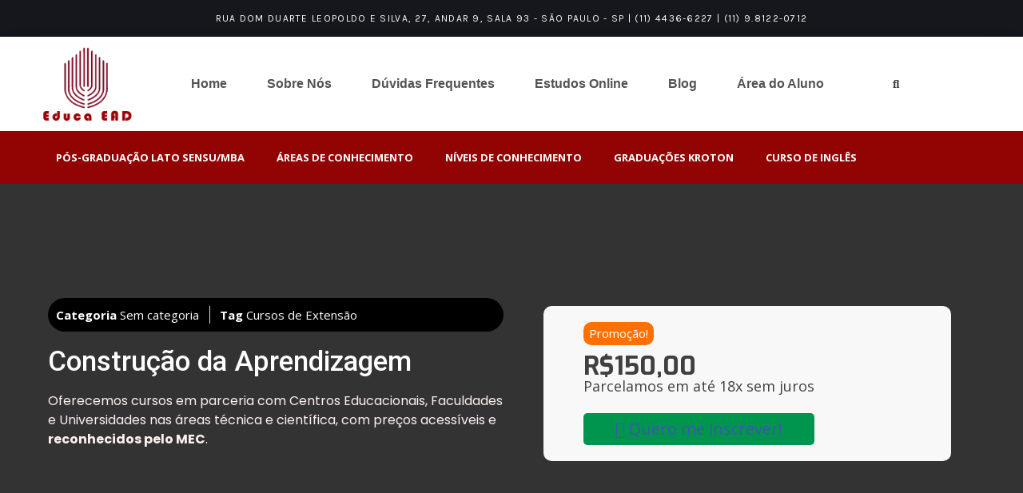

--- FILE ---
content_type: text/html; charset=UTF-8
request_url: https://educaead.com.br/produto/construcao-da-aprendizagem/
body_size: 29904
content:
<!DOCTYPE html>
<html lang="pt-BR">
<head>
	<meta charset="UTF-8" />
	<meta name="viewport" content="width=device-width, initial-scale=1" />
	<link rel="profile" href="http://gmpg.org/xfn/11" />
	<link rel="pingback" href="https://educaead.com.br/xmlrpc.php" />
	<meta name='robots' content='index, follow, max-image-preview:large, max-snippet:-1, max-video-preview:-1' />

	<!-- This site is optimized with the Yoast SEO plugin v20.13 - https://yoast.com/wordpress/plugins/seo/ -->
	<title>Construção da Aprendizagem - Educa EAD Pós Graduação Curso de Extensão EAD</title>
	<link rel="canonical" href="https://educaead.com.br/produto/construcao-da-aprendizagem/" />
	<meta property="og:locale" content="pt_BR" />
	<meta property="og:type" content="article" />
	<meta property="og:title" content="Construção da Aprendizagem - Educa EAD Pós Graduação Curso de Extensão EAD" />
	<meta property="og:description" content="Público-alvo Profissionais da administração escolar, docentes e pedagogos que desejam capacitar-se na construção das técnicas de aprendizagem. Pré-requisitos &nbsp;Possuir acesso regular à internet (recomendável banda larga), saber usar e-mail e navegar na web, normalmente, como usuário;&nbsp;Computador ou tablet com navegador Internet Explorer, Firefox ou Google Chrome;&nbsp;Computador com sistema operacional Windows,&hellip;" />
	<meta property="og:url" content="https://educaead.com.br/produto/construcao-da-aprendizagem/" />
	<meta property="og:site_name" content="Educa EAD Pós Graduação Curso de Extensão EAD" />
	<meta property="article:publisher" content="https://www.facebook.com/faculdadeeducaead/" />
	<meta property="og:image" content="https://educaead.com.br/wp-content/uploads/2020/03/cropped-ead.jpg" />
	<meta property="og:image:width" content="1000" />
	<meta property="og:image:height" content="324" />
	<meta property="og:image:type" content="image/jpeg" />
	<meta name="twitter:card" content="summary_large_image" />
	<meta name="twitter:label1" content="Est. tempo de leitura" />
	<meta name="twitter:data1" content="1 minuto" />
	<script type="application/ld+json" class="yoast-schema-graph">{"@context":"https://schema.org","@graph":[{"@type":"WebPage","@id":"https://educaead.com.br/produto/construcao-da-aprendizagem/","url":"https://educaead.com.br/produto/construcao-da-aprendizagem/","name":"Construção da Aprendizagem - Educa EAD Pós Graduação Curso de Extensão EAD","isPartOf":{"@id":"https://educaead.com.br/#website"},"primaryImageOfPage":{"@id":"https://educaead.com.br/produto/construcao-da-aprendizagem/#primaryimage"},"image":{"@id":"https://educaead.com.br/produto/construcao-da-aprendizagem/#primaryimage"},"thumbnailUrl":"https://educaead.com.br/wp-content/uploads/2020/03/cropped-ead.jpg","datePublished":"2021-03-10T01:46:17+00:00","dateModified":"2021-03-10T01:46:17+00:00","breadcrumb":{"@id":"https://educaead.com.br/produto/construcao-da-aprendizagem/#breadcrumb"},"inLanguage":"pt-BR","potentialAction":[{"@type":"ReadAction","target":["https://educaead.com.br/produto/construcao-da-aprendizagem/"]}]},{"@type":"ImageObject","inLanguage":"pt-BR","@id":"https://educaead.com.br/produto/construcao-da-aprendizagem/#primaryimage","url":"https://educaead.com.br/wp-content/uploads/2020/03/cropped-ead.jpg","contentUrl":"https://educaead.com.br/wp-content/uploads/2020/03/cropped-ead.jpg","width":1000,"height":324,"caption":"Ciências Sociais"},{"@type":"BreadcrumbList","@id":"https://educaead.com.br/produto/construcao-da-aprendizagem/#breadcrumb","itemListElement":[{"@type":"ListItem","position":1,"name":"Início","item":"https://educaead.com.br/"},{"@type":"ListItem","position":2,"name":"Loja","item":"https://educaead.com.br/loja/"},{"@type":"ListItem","position":3,"name":"Construção da Aprendizagem"}]},{"@type":"WebSite","@id":"https://educaead.com.br/#website","url":"https://educaead.com.br/","name":"Educa EAD Pós Graduação Curso de Extensão EAD","description":"Pós graduação cursos de extensão EAD","publisher":{"@id":"https://educaead.com.br/#organization"},"potentialAction":[{"@type":"SearchAction","target":{"@type":"EntryPoint","urlTemplate":"https://educaead.com.br/?s={search_term_string}"},"query-input":"required name=search_term_string"}],"inLanguage":"pt-BR"},{"@type":"Organization","@id":"https://educaead.com.br/#organization","name":"EducaEAD Pós graduação online","url":"https://educaead.com.br/","logo":{"@type":"ImageObject","inLanguage":"pt-BR","@id":"https://educaead.com.br/#/schema/logo/image/","url":"https://educaead.com.br/wp-content/uploads/2022/01/logo-educa-ead.png","contentUrl":"https://educaead.com.br/wp-content/uploads/2022/01/logo-educa-ead.png","width":300,"height":245,"caption":"EducaEAD Pós graduação online"},"image":{"@id":"https://educaead.com.br/#/schema/logo/image/"},"sameAs":["https://www.facebook.com/faculdadeeducaead/","https://www.instagram.com/educaead_/"]}]}</script>
	<!-- / Yoast SEO plugin. -->


<link rel='dns-prefetch' href='//fonts.googleapis.com' />
<link rel="alternate" type="application/rss+xml" title="Feed para Educa EAD Pós Graduação Curso de Extensão EAD &raquo;" href="https://educaead.com.br/feed/" />
<link rel="alternate" type="application/rss+xml" title="Feed de comentários para Educa EAD Pós Graduação Curso de Extensão EAD &raquo;" href="https://educaead.com.br/comments/feed/" />
<link rel="alternate" type="application/rss+xml" title="Feed de comentários para Educa EAD Pós Graduação Curso de Extensão EAD &raquo; Construção da Aprendizagem" href="https://educaead.com.br/produto/construcao-da-aprendizagem/feed/" />
<link rel="alternate" type="application/rss+xml" title="Feed de Educa EAD Pós Graduação Curso de Extensão EAD &raquo; Story" href="https://educaead.com.br/web-stories/feed/"><script type="text/javascript">
window._wpemojiSettings = {"baseUrl":"https:\/\/s.w.org\/images\/core\/emoji\/14.0.0\/72x72\/","ext":".png","svgUrl":"https:\/\/s.w.org\/images\/core\/emoji\/14.0.0\/svg\/","svgExt":".svg","source":{"concatemoji":"https:\/\/educaead.com.br\/wp-includes\/js\/wp-emoji-release.min.js?ver=6.3.7"}};
/*! This file is auto-generated */
!function(i,n){var o,s,e;function c(e){try{var t={supportTests:e,timestamp:(new Date).valueOf()};sessionStorage.setItem(o,JSON.stringify(t))}catch(e){}}function p(e,t,n){e.clearRect(0,0,e.canvas.width,e.canvas.height),e.fillText(t,0,0);var t=new Uint32Array(e.getImageData(0,0,e.canvas.width,e.canvas.height).data),r=(e.clearRect(0,0,e.canvas.width,e.canvas.height),e.fillText(n,0,0),new Uint32Array(e.getImageData(0,0,e.canvas.width,e.canvas.height).data));return t.every(function(e,t){return e===r[t]})}function u(e,t,n){switch(t){case"flag":return n(e,"\ud83c\udff3\ufe0f\u200d\u26a7\ufe0f","\ud83c\udff3\ufe0f\u200b\u26a7\ufe0f")?!1:!n(e,"\ud83c\uddfa\ud83c\uddf3","\ud83c\uddfa\u200b\ud83c\uddf3")&&!n(e,"\ud83c\udff4\udb40\udc67\udb40\udc62\udb40\udc65\udb40\udc6e\udb40\udc67\udb40\udc7f","\ud83c\udff4\u200b\udb40\udc67\u200b\udb40\udc62\u200b\udb40\udc65\u200b\udb40\udc6e\u200b\udb40\udc67\u200b\udb40\udc7f");case"emoji":return!n(e,"\ud83e\udef1\ud83c\udffb\u200d\ud83e\udef2\ud83c\udfff","\ud83e\udef1\ud83c\udffb\u200b\ud83e\udef2\ud83c\udfff")}return!1}function f(e,t,n){var r="undefined"!=typeof WorkerGlobalScope&&self instanceof WorkerGlobalScope?new OffscreenCanvas(300,150):i.createElement("canvas"),a=r.getContext("2d",{willReadFrequently:!0}),o=(a.textBaseline="top",a.font="600 32px Arial",{});return e.forEach(function(e){o[e]=t(a,e,n)}),o}function t(e){var t=i.createElement("script");t.src=e,t.defer=!0,i.head.appendChild(t)}"undefined"!=typeof Promise&&(o="wpEmojiSettingsSupports",s=["flag","emoji"],n.supports={everything:!0,everythingExceptFlag:!0},e=new Promise(function(e){i.addEventListener("DOMContentLoaded",e,{once:!0})}),new Promise(function(t){var n=function(){try{var e=JSON.parse(sessionStorage.getItem(o));if("object"==typeof e&&"number"==typeof e.timestamp&&(new Date).valueOf()<e.timestamp+604800&&"object"==typeof e.supportTests)return e.supportTests}catch(e){}return null}();if(!n){if("undefined"!=typeof Worker&&"undefined"!=typeof OffscreenCanvas&&"undefined"!=typeof URL&&URL.createObjectURL&&"undefined"!=typeof Blob)try{var e="postMessage("+f.toString()+"("+[JSON.stringify(s),u.toString(),p.toString()].join(",")+"));",r=new Blob([e],{type:"text/javascript"}),a=new Worker(URL.createObjectURL(r),{name:"wpTestEmojiSupports"});return void(a.onmessage=function(e){c(n=e.data),a.terminate(),t(n)})}catch(e){}c(n=f(s,u,p))}t(n)}).then(function(e){for(var t in e)n.supports[t]=e[t],n.supports.everything=n.supports.everything&&n.supports[t],"flag"!==t&&(n.supports.everythingExceptFlag=n.supports.everythingExceptFlag&&n.supports[t]);n.supports.everythingExceptFlag=n.supports.everythingExceptFlag&&!n.supports.flag,n.DOMReady=!1,n.readyCallback=function(){n.DOMReady=!0}}).then(function(){return e}).then(function(){var e;n.supports.everything||(n.readyCallback(),(e=n.source||{}).concatemoji?t(e.concatemoji):e.wpemoji&&e.twemoji&&(t(e.twemoji),t(e.wpemoji)))}))}((window,document),window._wpemojiSettings);
</script>
<style type="text/css">
img.wp-smiley,
img.emoji {
	display: inline !important;
	border: none !important;
	box-shadow: none !important;
	height: 1em !important;
	width: 1em !important;
	margin: 0 0.07em !important;
	vertical-align: -0.1em !important;
	background: none !important;
	padding: 0 !important;
}
</style>
	<link rel='stylesheet' id='wp-block-library-css' href='https://educaead.com.br/wp-includes/css/dist/block-library/style.min.css?ver=6.3.7' type='text/css' media='all' />
<style id='wp-block-library-theme-inline-css' type='text/css'>
.wp-block-audio figcaption{color:#555;font-size:13px;text-align:center}.is-dark-theme .wp-block-audio figcaption{color:hsla(0,0%,100%,.65)}.wp-block-audio{margin:0 0 1em}.wp-block-code{border:1px solid #ccc;border-radius:4px;font-family:Menlo,Consolas,monaco,monospace;padding:.8em 1em}.wp-block-embed figcaption{color:#555;font-size:13px;text-align:center}.is-dark-theme .wp-block-embed figcaption{color:hsla(0,0%,100%,.65)}.wp-block-embed{margin:0 0 1em}.blocks-gallery-caption{color:#555;font-size:13px;text-align:center}.is-dark-theme .blocks-gallery-caption{color:hsla(0,0%,100%,.65)}.wp-block-image figcaption{color:#555;font-size:13px;text-align:center}.is-dark-theme .wp-block-image figcaption{color:hsla(0,0%,100%,.65)}.wp-block-image{margin:0 0 1em}.wp-block-pullquote{border-bottom:4px solid;border-top:4px solid;color:currentColor;margin-bottom:1.75em}.wp-block-pullquote cite,.wp-block-pullquote footer,.wp-block-pullquote__citation{color:currentColor;font-size:.8125em;font-style:normal;text-transform:uppercase}.wp-block-quote{border-left:.25em solid;margin:0 0 1.75em;padding-left:1em}.wp-block-quote cite,.wp-block-quote footer{color:currentColor;font-size:.8125em;font-style:normal;position:relative}.wp-block-quote.has-text-align-right{border-left:none;border-right:.25em solid;padding-left:0;padding-right:1em}.wp-block-quote.has-text-align-center{border:none;padding-left:0}.wp-block-quote.is-large,.wp-block-quote.is-style-large,.wp-block-quote.is-style-plain{border:none}.wp-block-search .wp-block-search__label{font-weight:700}.wp-block-search__button{border:1px solid #ccc;padding:.375em .625em}:where(.wp-block-group.has-background){padding:1.25em 2.375em}.wp-block-separator.has-css-opacity{opacity:.4}.wp-block-separator{border:none;border-bottom:2px solid;margin-left:auto;margin-right:auto}.wp-block-separator.has-alpha-channel-opacity{opacity:1}.wp-block-separator:not(.is-style-wide):not(.is-style-dots){width:100px}.wp-block-separator.has-background:not(.is-style-dots){border-bottom:none;height:1px}.wp-block-separator.has-background:not(.is-style-wide):not(.is-style-dots){height:2px}.wp-block-table{margin:0 0 1em}.wp-block-table td,.wp-block-table th{word-break:normal}.wp-block-table figcaption{color:#555;font-size:13px;text-align:center}.is-dark-theme .wp-block-table figcaption{color:hsla(0,0%,100%,.65)}.wp-block-video figcaption{color:#555;font-size:13px;text-align:center}.is-dark-theme .wp-block-video figcaption{color:hsla(0,0%,100%,.65)}.wp-block-video{margin:0 0 1em}.wp-block-template-part.has-background{margin-bottom:0;margin-top:0;padding:1.25em 2.375em}
</style>
<link rel='stylesheet' id='wc-blocks-vendors-style-css' href='https://educaead.com.br/wp-content/plugins/woocommerce/packages/woocommerce-blocks/build/wc-blocks-vendors-style.css?ver=7.8.3' type='text/css' media='all' />
<link rel='stylesheet' id='wc-blocks-style-css' href='https://educaead.com.br/wp-content/plugins/woocommerce/packages/woocommerce-blocks/build/wc-blocks-style.css?ver=7.8.3' type='text/css' media='all' />
<style id='joinchat-button-style-inline-css' type='text/css'>
.wp-block-joinchat-button{border:none!important;text-align:center}.wp-block-joinchat-button figure{display:table;margin:0 auto;padding:0}.wp-block-joinchat-button figcaption{font:normal normal 400 .6em/2em var(--wp--preset--font-family--system-font,sans-serif);margin:0;padding:0}.wp-block-joinchat-button .joinchat-button__qr{background-color:#fff;border:6px solid #25d366;border-radius:30px;box-sizing:content-box;display:block;height:200px;margin:auto;overflow:hidden;padding:10px;width:200px}.wp-block-joinchat-button .joinchat-button__qr canvas,.wp-block-joinchat-button .joinchat-button__qr img{display:block;margin:auto}.wp-block-joinchat-button .joinchat-button__link{align-items:center;background-color:#25d366;border:6px solid #25d366;border-radius:30px;display:inline-flex;flex-flow:row nowrap;justify-content:center;line-height:1.25em;margin:0 auto;text-decoration:none}.wp-block-joinchat-button .joinchat-button__link:before{background:transparent var(--joinchat-ico) no-repeat center;background-size:100%;content:"";display:block;height:1.5em;margin:-.75em .75em -.75em 0;width:1.5em}.wp-block-joinchat-button figure+.joinchat-button__link{margin-top:10px}@media (orientation:landscape)and (min-height:481px),(orientation:portrait)and (min-width:481px){.wp-block-joinchat-button.joinchat-button--qr-only figure+.joinchat-button__link{display:none}}@media (max-width:480px),(orientation:landscape)and (max-height:480px){.wp-block-joinchat-button figure{display:none}}

</style>
<style id='classic-theme-styles-inline-css' type='text/css'>
/*! This file is auto-generated */
.wp-block-button__link{color:#fff;background-color:#32373c;border-radius:9999px;box-shadow:none;text-decoration:none;padding:calc(.667em + 2px) calc(1.333em + 2px);font-size:1.125em}.wp-block-file__button{background:#32373c;color:#fff;text-decoration:none}
</style>
<style id='global-styles-inline-css' type='text/css'>
body{--wp--preset--color--black: #000000;--wp--preset--color--cyan-bluish-gray: #abb8c3;--wp--preset--color--white: #ffffff;--wp--preset--color--pale-pink: #f78da7;--wp--preset--color--vivid-red: #cf2e2e;--wp--preset--color--luminous-vivid-orange: #ff6900;--wp--preset--color--luminous-vivid-amber: #fcb900;--wp--preset--color--light-green-cyan: #7bdcb5;--wp--preset--color--vivid-green-cyan: #00d084;--wp--preset--color--pale-cyan-blue: #8ed1fc;--wp--preset--color--vivid-cyan-blue: #0693e3;--wp--preset--color--vivid-purple: #9b51e0;--wp--preset--gradient--vivid-cyan-blue-to-vivid-purple: linear-gradient(135deg,rgba(6,147,227,1) 0%,rgb(155,81,224) 100%);--wp--preset--gradient--light-green-cyan-to-vivid-green-cyan: linear-gradient(135deg,rgb(122,220,180) 0%,rgb(0,208,130) 100%);--wp--preset--gradient--luminous-vivid-amber-to-luminous-vivid-orange: linear-gradient(135deg,rgba(252,185,0,1) 0%,rgba(255,105,0,1) 100%);--wp--preset--gradient--luminous-vivid-orange-to-vivid-red: linear-gradient(135deg,rgba(255,105,0,1) 0%,rgb(207,46,46) 100%);--wp--preset--gradient--very-light-gray-to-cyan-bluish-gray: linear-gradient(135deg,rgb(238,238,238) 0%,rgb(169,184,195) 100%);--wp--preset--gradient--cool-to-warm-spectrum: linear-gradient(135deg,rgb(74,234,220) 0%,rgb(151,120,209) 20%,rgb(207,42,186) 40%,rgb(238,44,130) 60%,rgb(251,105,98) 80%,rgb(254,248,76) 100%);--wp--preset--gradient--blush-light-purple: linear-gradient(135deg,rgb(255,206,236) 0%,rgb(152,150,240) 100%);--wp--preset--gradient--blush-bordeaux: linear-gradient(135deg,rgb(254,205,165) 0%,rgb(254,45,45) 50%,rgb(107,0,62) 100%);--wp--preset--gradient--luminous-dusk: linear-gradient(135deg,rgb(255,203,112) 0%,rgb(199,81,192) 50%,rgb(65,88,208) 100%);--wp--preset--gradient--pale-ocean: linear-gradient(135deg,rgb(255,245,203) 0%,rgb(182,227,212) 50%,rgb(51,167,181) 100%);--wp--preset--gradient--electric-grass: linear-gradient(135deg,rgb(202,248,128) 0%,rgb(113,206,126) 100%);--wp--preset--gradient--midnight: linear-gradient(135deg,rgb(2,3,129) 0%,rgb(40,116,252) 100%);--wp--preset--font-size--small: 13px;--wp--preset--font-size--medium: 20px;--wp--preset--font-size--large: 36px;--wp--preset--font-size--x-large: 42px;--wp--preset--spacing--20: 0.44rem;--wp--preset--spacing--30: 0.67rem;--wp--preset--spacing--40: 1rem;--wp--preset--spacing--50: 1.5rem;--wp--preset--spacing--60: 2.25rem;--wp--preset--spacing--70: 3.38rem;--wp--preset--spacing--80: 5.06rem;--wp--preset--shadow--natural: 6px 6px 9px rgba(0, 0, 0, 0.2);--wp--preset--shadow--deep: 12px 12px 50px rgba(0, 0, 0, 0.4);--wp--preset--shadow--sharp: 6px 6px 0px rgba(0, 0, 0, 0.2);--wp--preset--shadow--outlined: 6px 6px 0px -3px rgba(255, 255, 255, 1), 6px 6px rgba(0, 0, 0, 1);--wp--preset--shadow--crisp: 6px 6px 0px rgba(0, 0, 0, 1);}:where(.is-layout-flex){gap: 0.5em;}:where(.is-layout-grid){gap: 0.5em;}body .is-layout-flow > .alignleft{float: left;margin-inline-start: 0;margin-inline-end: 2em;}body .is-layout-flow > .alignright{float: right;margin-inline-start: 2em;margin-inline-end: 0;}body .is-layout-flow > .aligncenter{margin-left: auto !important;margin-right: auto !important;}body .is-layout-constrained > .alignleft{float: left;margin-inline-start: 0;margin-inline-end: 2em;}body .is-layout-constrained > .alignright{float: right;margin-inline-start: 2em;margin-inline-end: 0;}body .is-layout-constrained > .aligncenter{margin-left: auto !important;margin-right: auto !important;}body .is-layout-constrained > :where(:not(.alignleft):not(.alignright):not(.alignfull)){max-width: var(--wp--style--global--content-size);margin-left: auto !important;margin-right: auto !important;}body .is-layout-constrained > .alignwide{max-width: var(--wp--style--global--wide-size);}body .is-layout-flex{display: flex;}body .is-layout-flex{flex-wrap: wrap;align-items: center;}body .is-layout-flex > *{margin: 0;}body .is-layout-grid{display: grid;}body .is-layout-grid > *{margin: 0;}:where(.wp-block-columns.is-layout-flex){gap: 2em;}:where(.wp-block-columns.is-layout-grid){gap: 2em;}:where(.wp-block-post-template.is-layout-flex){gap: 1.25em;}:where(.wp-block-post-template.is-layout-grid){gap: 1.25em;}.has-black-color{color: var(--wp--preset--color--black) !important;}.has-cyan-bluish-gray-color{color: var(--wp--preset--color--cyan-bluish-gray) !important;}.has-white-color{color: var(--wp--preset--color--white) !important;}.has-pale-pink-color{color: var(--wp--preset--color--pale-pink) !important;}.has-vivid-red-color{color: var(--wp--preset--color--vivid-red) !important;}.has-luminous-vivid-orange-color{color: var(--wp--preset--color--luminous-vivid-orange) !important;}.has-luminous-vivid-amber-color{color: var(--wp--preset--color--luminous-vivid-amber) !important;}.has-light-green-cyan-color{color: var(--wp--preset--color--light-green-cyan) !important;}.has-vivid-green-cyan-color{color: var(--wp--preset--color--vivid-green-cyan) !important;}.has-pale-cyan-blue-color{color: var(--wp--preset--color--pale-cyan-blue) !important;}.has-vivid-cyan-blue-color{color: var(--wp--preset--color--vivid-cyan-blue) !important;}.has-vivid-purple-color{color: var(--wp--preset--color--vivid-purple) !important;}.has-black-background-color{background-color: var(--wp--preset--color--black) !important;}.has-cyan-bluish-gray-background-color{background-color: var(--wp--preset--color--cyan-bluish-gray) !important;}.has-white-background-color{background-color: var(--wp--preset--color--white) !important;}.has-pale-pink-background-color{background-color: var(--wp--preset--color--pale-pink) !important;}.has-vivid-red-background-color{background-color: var(--wp--preset--color--vivid-red) !important;}.has-luminous-vivid-orange-background-color{background-color: var(--wp--preset--color--luminous-vivid-orange) !important;}.has-luminous-vivid-amber-background-color{background-color: var(--wp--preset--color--luminous-vivid-amber) !important;}.has-light-green-cyan-background-color{background-color: var(--wp--preset--color--light-green-cyan) !important;}.has-vivid-green-cyan-background-color{background-color: var(--wp--preset--color--vivid-green-cyan) !important;}.has-pale-cyan-blue-background-color{background-color: var(--wp--preset--color--pale-cyan-blue) !important;}.has-vivid-cyan-blue-background-color{background-color: var(--wp--preset--color--vivid-cyan-blue) !important;}.has-vivid-purple-background-color{background-color: var(--wp--preset--color--vivid-purple) !important;}.has-black-border-color{border-color: var(--wp--preset--color--black) !important;}.has-cyan-bluish-gray-border-color{border-color: var(--wp--preset--color--cyan-bluish-gray) !important;}.has-white-border-color{border-color: var(--wp--preset--color--white) !important;}.has-pale-pink-border-color{border-color: var(--wp--preset--color--pale-pink) !important;}.has-vivid-red-border-color{border-color: var(--wp--preset--color--vivid-red) !important;}.has-luminous-vivid-orange-border-color{border-color: var(--wp--preset--color--luminous-vivid-orange) !important;}.has-luminous-vivid-amber-border-color{border-color: var(--wp--preset--color--luminous-vivid-amber) !important;}.has-light-green-cyan-border-color{border-color: var(--wp--preset--color--light-green-cyan) !important;}.has-vivid-green-cyan-border-color{border-color: var(--wp--preset--color--vivid-green-cyan) !important;}.has-pale-cyan-blue-border-color{border-color: var(--wp--preset--color--pale-cyan-blue) !important;}.has-vivid-cyan-blue-border-color{border-color: var(--wp--preset--color--vivid-cyan-blue) !important;}.has-vivid-purple-border-color{border-color: var(--wp--preset--color--vivid-purple) !important;}.has-vivid-cyan-blue-to-vivid-purple-gradient-background{background: var(--wp--preset--gradient--vivid-cyan-blue-to-vivid-purple) !important;}.has-light-green-cyan-to-vivid-green-cyan-gradient-background{background: var(--wp--preset--gradient--light-green-cyan-to-vivid-green-cyan) !important;}.has-luminous-vivid-amber-to-luminous-vivid-orange-gradient-background{background: var(--wp--preset--gradient--luminous-vivid-amber-to-luminous-vivid-orange) !important;}.has-luminous-vivid-orange-to-vivid-red-gradient-background{background: var(--wp--preset--gradient--luminous-vivid-orange-to-vivid-red) !important;}.has-very-light-gray-to-cyan-bluish-gray-gradient-background{background: var(--wp--preset--gradient--very-light-gray-to-cyan-bluish-gray) !important;}.has-cool-to-warm-spectrum-gradient-background{background: var(--wp--preset--gradient--cool-to-warm-spectrum) !important;}.has-blush-light-purple-gradient-background{background: var(--wp--preset--gradient--blush-light-purple) !important;}.has-blush-bordeaux-gradient-background{background: var(--wp--preset--gradient--blush-bordeaux) !important;}.has-luminous-dusk-gradient-background{background: var(--wp--preset--gradient--luminous-dusk) !important;}.has-pale-ocean-gradient-background{background: var(--wp--preset--gradient--pale-ocean) !important;}.has-electric-grass-gradient-background{background: var(--wp--preset--gradient--electric-grass) !important;}.has-midnight-gradient-background{background: var(--wp--preset--gradient--midnight) !important;}.has-small-font-size{font-size: var(--wp--preset--font-size--small) !important;}.has-medium-font-size{font-size: var(--wp--preset--font-size--medium) !important;}.has-large-font-size{font-size: var(--wp--preset--font-size--large) !important;}.has-x-large-font-size{font-size: var(--wp--preset--font-size--x-large) !important;}
.wp-block-navigation a:where(:not(.wp-element-button)){color: inherit;}
:where(.wp-block-post-template.is-layout-flex){gap: 1.25em;}:where(.wp-block-post-template.is-layout-grid){gap: 1.25em;}
:where(.wp-block-columns.is-layout-flex){gap: 2em;}:where(.wp-block-columns.is-layout-grid){gap: 2em;}
.wp-block-pullquote{font-size: 1.5em;line-height: 1.6;}
</style>
<link rel='stylesheet' id='woocommerce-layout-css' href='https://educaead.com.br/wp-content/plugins/woocommerce/assets/css/woocommerce-layout.css?ver=6.7.0' type='text/css' media='all' />
<link rel='stylesheet' id='woocommerce-smallscreen-css' href='https://educaead.com.br/wp-content/plugins/woocommerce/assets/css/woocommerce-smallscreen.css?ver=6.7.0' type='text/css' media='only screen and (max-width: 768px)' />
<link rel='stylesheet' id='woocommerce-general-css' href='https://educaead.com.br/wp-content/plugins/woocommerce/assets/css/woocommerce.css?ver=6.7.0' type='text/css' media='all' />
<style id='woocommerce-inline-inline-css' type='text/css'>
.woocommerce form .form-row .required { visibility: visible; }
</style>
<link rel='stylesheet' id='hfe-style-css' href='https://educaead.com.br/wp-content/plugins/header-footer-elementor/assets/css/header-footer-elementor.css?ver=1.6.12' type='text/css' media='all' />
<link rel='stylesheet' id='elementor-icons-css' href='https://educaead.com.br/wp-content/plugins/elementor/assets/lib/eicons/css/elementor-icons.min.css?ver=5.15.0' type='text/css' media='all' />
<link rel='stylesheet' id='elementor-frontend-css' href='https://educaead.com.br/wp-content/plugins/elementor/assets/css/frontend.min.css?ver=3.6.8' type='text/css' media='all' />
<style id='elementor-frontend-inline-css' type='text/css'>
.elementor-5171 .elementor-element.elementor-element-3b947afd:not(.elementor-motion-effects-element-type-background), .elementor-5171 .elementor-element.elementor-element-3b947afd > .elementor-motion-effects-container > .elementor-motion-effects-layer{background-image:url("https://educaead.com.br/wp-content/uploads/2020/03/cropped-ead.jpg");}
</style>
<link rel='stylesheet' id='elementor-post-459-css' href='https://educaead.com.br/wp-content/uploads/elementor/css/post-459.css?ver=1702658008' type='text/css' media='all' />
<link rel='stylesheet' id='elementor-pro-css' href='https://educaead.com.br/wp-content/plugins/elementor-pro/assets/css/frontend.min.css?ver=3.7.3' type='text/css' media='all' />
<link rel='stylesheet' id='font-awesome-5-all-css' href='https://educaead.com.br/wp-content/plugins/elementor/assets/lib/font-awesome/css/all.min.css?ver=3.6.8' type='text/css' media='all' />
<link rel='stylesheet' id='font-awesome-4-shim-css' href='https://educaead.com.br/wp-content/plugins/elementor/assets/lib/font-awesome/css/v4-shims.min.css?ver=3.6.8' type='text/css' media='all' />
<link rel='stylesheet' id='elementor-post-1132-css' href='https://educaead.com.br/wp-content/uploads/elementor/css/post-1132.css?ver=1702658008' type='text/css' media='all' />
<link rel='stylesheet' id='hfe-widgets-style-css' href='https://educaead.com.br/wp-content/plugins/header-footer-elementor/inc/widgets-css/frontend.css?ver=1.6.12' type='text/css' media='all' />
<link rel='stylesheet' id='woocommerce-mercadopago-global-css-css' href='https://educaead.com.br/wp-content/plugins/woocommerce-mercadopago/includes/../assets/css/global.min.css?ver=6.0.2' type='text/css' media='all' />
<link rel='stylesheet' id='education-lms-fonts-css' href='https://fonts.googleapis.com/css?family=Open+Sans%3A400%2C400i%2C700%2C700i%7CMontserrat%3A300%2C400%2C600%2C700&#038;subset=latin%2Clatin-ext' type='text/css' media='all' />
<link rel='stylesheet' id='bootstrap-css' href='https://educaead.com.br/wp-content/themes/education-lms/assets/css/bootstrap.min.css?ver=4.0.0' type='text/css' media='' />
<link rel='stylesheet' id='slick-css' href='https://educaead.com.br/wp-content/themes/education-lms/assets/css/slick.css?ver=1.8' type='text/css' media='' />
<link rel='stylesheet' id='font-awesome-css' href='https://educaead.com.br/wp-content/plugins/elementor/assets/lib/font-awesome/css/font-awesome.min.css?ver=4.7.0' type='text/css' media='all' />
<link rel='stylesheet' id='education-lms-style-css' href='https://educaead.com.br/wp-content/themes/education-lms/style.css?ver=6.3.7' type='text/css' media='all' />
<style id='education-lms-style-inline-css' type='text/css'>

	        button, input[type="button"], input[type="reset"], input[type="submit"],
		    .titlebar .triangled_colored_separator,
		    .widget-area .widget-title::after,
		    .carousel-wrapper h2.title::after,
		    .course-item .course-thumbnail .price,
		    .site-footer .footer-social,
		    .single-lp_course .lp-single-course ul.learn-press-nav-tabs .course-nav.active,
		    .single-lp_course .lp-single-course ul.learn-press-nav-tabs .course-nav:hover,
		    .widget_tag_cloud a:hover,
		    .header-top .header-contact-wrapper .btn-secondary,
            .header-type3 .header-top .header-contact-wrapper .box-icon,
            a.btn-all-courses:hover,
            .course-grid-layout2 .intro-item:before,
            .learnpress .learn-press-pagination .page-numbers > li span,
            .courses-search-widget::after
		     { background: #c10303; }

            a:hover, a:focus, a:active,
            .main-navigation a:hover,
            .nav-menu ul li.current-menu-item a,
            .nav-menu ul li a:hover,
            .entry-title a:hover,
            .main-navigation .current_page_item > a, .main-navigation .current-menu-item > a, .main-navigation .current_page_ancestor > a, .main-navigation .current-menu-ancestor > a,
            .entry-meta span i,
            .site-footer a:hover,
            .blog .entry-header .entry-date, .archive .entry-header .entry-date,
            .site-footer .copyright-area span,
            .breadcrumbs a:hover span,
            .carousel-wrapper .slick-arrow:hover:before,
            .recent-post-carousel .post-item .btn-readmore:hover,
            .recent-post-carousel .post-item .recent-news-meta span i,
            .recent-post-carousel .post-item .entry-title a:hover,
            .single-lp_course .course-info li i,
            .search-form .search-submit,
            .header-top .header-contact-wrapper li .box-icon i,
            .course-grid-layout2 .intro-item .all-course a:hover,
            .course-filter div.mixitup-control-active, .course-filter div:hover
            {
                color: #c10303;
            }

		    .recent-post-carousel .post-item .btn-readmore:hover,
		    .carousel-wrapper .slick-arrow:hover,
		    .single-lp_course .lp-single-course .course-curriculum ul.curriculum-sections .section-header,
		    .widget_tag_cloud a:hover,
            .readmore a:hover,
            a.btn-all-courses,
            .learnpress .learn-press-pagination .page-numbers > li span,
            .course-filter div.mixitup-control-active, .course-filter div:hover {
                border-color: #c10303;
            }
			.container { max-width: 1440px; }
		    .site-branding .site-logo, .site-logo { max-width: 128px; }
		    
		    .topbar .cart-contents { color: #fff; }
		    .topbar .cart-contents i, .topbar .cart-contents { font-size: 13px; }
	
		 .titlebar { background-color: #8224e3; padding-top: 6%; padding-bottom: 6%; background-image: url(https://educaead.com.br/wp-content/uploads/2020/03/cropped-ead.jpg); background-repeat: no-repeat; background-size: cover; background-position: center center;  }
	
</style>
<link rel='stylesheet' id='elementor-post-5672-css' href='https://educaead.com.br/wp-content/uploads/elementor/css/post-5672.css?ver=1702658008' type='text/css' media='all' />
<link rel='stylesheet' id='elementor-post-5171-css' href='https://educaead.com.br/wp-content/uploads/elementor/css/post-5171.css?ver=1724273739' type='text/css' media='all' />
<link rel='stylesheet' id='joinchat-css' href='https://educaead.com.br/wp-content/plugins/creame-whatsapp-me/public/css/joinchat.min.css?ver=4.5.9' type='text/css' media='all' />
<style id='joinchat-inline-css' type='text/css'>
.joinchat{ --red:37; --green:211; --blue:102; }
</style>
<link rel='stylesheet' id='google-fonts-1-css' href='https://fonts.googleapis.com/css?family=Roboto%3A100%2C100italic%2C200%2C200italic%2C300%2C300italic%2C400%2C400italic%2C500%2C500italic%2C600%2C600italic%2C700%2C700italic%2C800%2C800italic%2C900%2C900italic%7CRoboto+Slab%3A100%2C100italic%2C200%2C200italic%2C300%2C300italic%2C400%2C400italic%2C500%2C500italic%2C600%2C600italic%2C700%2C700italic%2C800%2C800italic%2C900%2C900italic%7CKarla%3A100%2C100italic%2C200%2C200italic%2C300%2C300italic%2C400%2C400italic%2C500%2C500italic%2C600%2C600italic%2C700%2C700italic%2C800%2C800italic%2C900%2C900italic%7CPoppins%3A100%2C100italic%2C200%2C200italic%2C300%2C300italic%2C400%2C400italic%2C500%2C500italic%2C600%2C600italic%2C700%2C700italic%2C800%2C800italic%2C900%2C900italic%7CExo%3A100%2C100italic%2C200%2C200italic%2C300%2C300italic%2C400%2C400italic%2C500%2C500italic%2C600%2C600italic%2C700%2C700italic%2C800%2C800italic%2C900%2C900italic&#038;display=auto&#038;ver=6.3.7' type='text/css' media='all' />
<link rel='stylesheet' id='elementor-icons-shared-0-css' href='https://educaead.com.br/wp-content/plugins/elementor/assets/lib/font-awesome/css/fontawesome.min.css?ver=5.15.3' type='text/css' media='all' />
<link rel='stylesheet' id='elementor-icons-fa-solid-css' href='https://educaead.com.br/wp-content/plugins/elementor/assets/lib/font-awesome/css/solid.min.css?ver=5.15.3' type='text/css' media='all' />
<link rel='stylesheet' id='elementor-icons-fa-regular-css' href='https://educaead.com.br/wp-content/plugins/elementor/assets/lib/font-awesome/css/regular.min.css?ver=5.15.3' type='text/css' media='all' />
<link rel='stylesheet' id='elementor-icons-fa-brands-css' href='https://educaead.com.br/wp-content/plugins/elementor/assets/lib/font-awesome/css/brands.min.css?ver=5.15.3' type='text/css' media='all' />
<script type='text/javascript' src='https://educaead.com.br/wp-includes/js/jquery/jquery.min.js?ver=3.7.0' id='jquery-core-js'></script>
<script type='text/javascript' src='https://educaead.com.br/wp-includes/js/jquery/jquery-migrate.min.js?ver=3.4.1' id='jquery-migrate-js'></script>
<script type='text/javascript' src='https://educaead.com.br/wp-content/plugins/elementor/assets/lib/font-awesome/js/v4-shims.min.js?ver=3.6.8' id='font-awesome-4-shim-js'></script>
<script type='text/javascript' src='https://educaead.com.br/wp-content/themes/education-lms/assets/js/slick.min.js?ver=1.8' id='slick-js'></script>
<link rel="https://api.w.org/" href="https://educaead.com.br/wp-json/" /><link rel="alternate" type="application/json" href="https://educaead.com.br/wp-json/wp/v2/product/4686" /><link rel="EditURI" type="application/rsd+xml" title="RSD" href="https://educaead.com.br/xmlrpc.php?rsd" />
<meta name="generator" content="WordPress 6.3.7" />
<meta name="generator" content="WooCommerce 6.7.0" />
<link rel='shortlink' href='https://educaead.com.br/?p=4686' />
<link rel="alternate" type="application/json+oembed" href="https://educaead.com.br/wp-json/oembed/1.0/embed?url=https%3A%2F%2Feducaead.com.br%2Fproduto%2Fconstrucao-da-aprendizagem%2F" />
<link rel="alternate" type="text/xml+oembed" href="https://educaead.com.br/wp-json/oembed/1.0/embed?url=https%3A%2F%2Feducaead.com.br%2Fproduto%2Fconstrucao-da-aprendizagem%2F&#038;format=xml" />
<!-- Google Tag Manager -->
<script>(function(w,d,s,l,i){w[l]=w[l]||[];w[l].push({'gtm.start':
new Date().getTime(),event:'gtm.js'});var f=d.getElementsByTagName(s)[0],
j=d.createElement(s),dl=l!='dataLayer'?'&l='+l:'';j.async=true;j.src=
'https://www.googletagmanager.com/gtm.js?id='+i+dl;f.parentNode.insertBefore(j,f);
})(window,document,'script','dataLayer','GTM-THTLVM3');</script>
<!-- End Google Tag Manager -->

<!-- Google tag (gtag.js) -->
<script async src="https://www.googletagmanager.com/gtag/js?id=UA-175515152-1"></script>
<script>
  window.dataLayer = window.dataLayer || [];
  function gtag(){dataLayer.push(arguments);}
  gtag('js', new Date());

  gtag('config', 'UA-175515152-1');
</script>
<meta name="google-site-verification" content="VnFs1w4jbquH0E9AG7WRwCmaU5Qq49QSB-VjSkdoeyg" />

<!-- Facebook Pixel Code -->
<script>
  !function(f,b,e,v,n,t,s)
  {if(f.fbq)return;n=f.fbq=function(){n.callMethod?
  n.callMethod.apply(n,arguments):n.queue.push(arguments)};
  if(!f._fbq)f._fbq=n;n.push=n;n.loaded=!0;n.version='2.0';
  n.queue=[];t=b.createElement(e);t.async=!0;
  t.src=v;s=b.getElementsByTagName(e)[0];
  s.parentNode.insertBefore(t,s)}(window, document,'script',
  'https://connect.facebook.net/en_US/fbevents.js');
  fbq('init', '344510040779811');
  fbq('track', 'PageView');
</script>
<noscript><img height="1" width="1" style="display:none"
  src="https://www.facebook.com/tr?id=344510040779811&ev=PageView&noscript=1"
/></noscript>
<!-- End Facebook Pixel Code -->	<noscript><style>.woocommerce-product-gallery{ opacity: 1 !important; }</style></noscript>
	<!-- Google Tag Manager -->
<script>(function(w,d,s,l,i){w[l]=w[l]||[];w[l].push({'gtm.start':
new Date().getTime(),event:'gtm.js'});var f=d.getElementsByTagName(s)[0],
j=d.createElement(s),dl=l!='dataLayer'?'&l='+l:'';j.async=true;j.src=
'https://www.googletagmanager.com/gtm.js?id='+i+dl;f.parentNode.insertBefore(j,f);
})(window,document,'script','dataLayer','GTM-THTLVM3');</script>
<!-- End Google Tag Manager -->
<!-- Google Tag Manager (noscript) -->
<noscript><iframe src="https://www.googletagmanager.com/ns.html?id=GTM-THTLVM3"
height="0" width="0" style="display:none;visibility:hidden"></iframe></noscript>
<!-- End Google Tag Manager (noscript) -->
		<style type="text/css">
					.site-title,
			.site-description {
				position: absolute;
				clip: rect(1px, 1px, 1px, 1px);
			}
				</style>
		<!-- Meta Pixel Code -->
<script>
!function(f,b,e,v,n,t,s)
{if(f.fbq)return;n=f.fbq=function(){n.callMethod?
n.callMethod.apply(n,arguments):n.queue.push(arguments)};
if(!f._fbq)f._fbq=n;n.push=n;n.loaded=!0;n.version='2.0';
n.queue=[];t=b.createElement(e);t.async=!0;
t.src=v;s=b.getElementsByTagName(e)[0];
s.parentNode.insertBefore(t,s)}(window, document,'script',
'https://connect.facebook.net/en_US/fbevents.js');
fbq('init', '741923633034756');
fbq('track', 'PageView');
</script>
<noscript><img height="1" width="1" style="display:none"
src="https://www.facebook.com/tr?id=741923633034756&ev=PageView&noscript=1"
/></noscript>
<!-- End Meta Pixel Code --><link rel="icon" href="https://educaead.com.br/wp-content/uploads/2020/05/cropped-logo-teste-2-educa-ead-sem-fundo-32x32.png" sizes="32x32" />
<link rel="icon" href="https://educaead.com.br/wp-content/uploads/2020/05/cropped-logo-teste-2-educa-ead-sem-fundo-192x192.png" sizes="192x192" />
<link rel="apple-touch-icon" href="https://educaead.com.br/wp-content/uploads/2020/05/cropped-logo-teste-2-educa-ead-sem-fundo-180x180.png" />
<meta name="msapplication-TileImage" content="https://educaead.com.br/wp-content/uploads/2020/05/cropped-logo-teste-2-educa-ead-sem-fundo-270x270.png" />
		<style type="text/css" id="wp-custom-css">
			

/** Start Block Kit CSS: 143-3-7969bb877702491bc5ca272e536ada9d **/

.envato-block__preview{overflow: visible;}
/* Material Button Click Effect */
.envato-kit-140-material-hit .menu-item a,
.envato-kit-140-material-button .elementor-button{
  background-position: center;
  transition: background 0.8s;
}
.envato-kit-140-material-hit .menu-item a:hover,
.envato-kit-140-material-button .elementor-button:hover{
  background: radial-gradient(circle, transparent 1%, #fff 1%) center/15000%;
}
.envato-kit-140-material-hit .menu-item a:active,
.envato-kit-140-material-button .elementor-button:active{
  background-color: #FFF;
  background-size: 100%;
  transition: background 0s;
}

/* Field Shadow */
.envato-kit-140-big-shadow-form .elementor-field-textual{
	box-shadow: 0 20px 30px rgba(0,0,0, .05);
}

/* FAQ */
.envato-kit-140-faq .elementor-accordion .elementor-accordion-item{
	border-width: 0 0 1px !important;
}

/* Scrollable Columns */
.envato-kit-140-scrollable{
	 height: 100%;
   overflow: auto;
   overflow-x: hidden;
}

/* ImageBox: No Space */
.envato-kit-140-imagebox-nospace:hover{
	transform: scale(1.1);
	transition: all 0.3s;
}
.envato-kit-140-imagebox-nospace figure{
	line-height: 0;
}

.envato-kit-140-slide .elementor-slide-content{
	background: #FFF;
	margin-left: -60px;
	padding: 1em;
}
.envato-kit-140-carousel .slick-active:not(.slick-current)  img{
	padding: 20px !important;
	transition: all .9s;
}

/** End Block Kit CSS: 143-3-7969bb877702491bc5ca272e536ada9d **/



/** Start Block Kit CSS: 135-3-c665d4805631b9a8bf464e65129b2f58 **/

.envato-block__preview{overflow: visible;}

/** End Block Kit CSS: 135-3-c665d4805631b9a8bf464e65129b2f58 **/



/** Start Block Kit CSS: 71-3-d415519effd9e11f35d2438c58ea7ebf **/

.envato-block__preview{overflow: visible;}

/** End Block Kit CSS: 71-3-d415519effd9e11f35d2438c58ea7ebf **/



/** Start Block Kit CSS: 144-3-3a7d335f39a8579c20cdf02f8d462582 **/

.envato-block__preview{overflow: visible;}

/* Envato Kit 141 Custom Styles - Applied to the element under Advanced */

.elementor-headline-animation-type-drop-in .elementor-headline-dynamic-wrapper{
	text-align: center;
}
.envato-kit-141-top-0 h1,
.envato-kit-141-top-0 h2,
.envato-kit-141-top-0 h3,
.envato-kit-141-top-0 h4,
.envato-kit-141-top-0 h5,
.envato-kit-141-top-0 h6,
.envato-kit-141-top-0 p {
	margin-top: 0;
}

.envato-kit-141-newsletter-inline .elementor-field-textual.elementor-size-md {
	padding-left: 1.5rem;
	padding-right: 1.5rem;
}

.envato-kit-141-bottom-0 p {
	margin-bottom: 0;
}

.envato-kit-141-bottom-8 .elementor-price-list .elementor-price-list-item .elementor-price-list-header {
	margin-bottom: .5rem;
}

.envato-kit-141.elementor-widget-testimonial-carousel.elementor-pagination-type-bullets .swiper-container {
	padding-bottom: 52px;
}

.envato-kit-141-display-inline {
	display: inline-block;
}

.envato-kit-141 .elementor-slick-slider ul.slick-dots {
	bottom: -40px;
}

/** End Block Kit CSS: 144-3-3a7d335f39a8579c20cdf02f8d462582 **/

		</style>
		</head>

<body class="product-template-default single single-product postid-4686 wp-custom-logo wp-embed-responsive theme-education-lms woocommerce woocommerce-page woocommerce-no-js ehf-header ehf-template-education-lms ehf-stylesheet-education-lms elementor-default elementor-template-full-width elementor-kit-459 elementor-page-5171">
<!-- Google Tag Manager (noscript) -->
<noscript><iframe src="https://www.googletagmanager.com/ns.html?id=GTM-THTLVM3"
height="0" width="0" style="display:none;visibility:hidden"></iframe></noscript>
<!-- End Google Tag Manager (noscript) --><div id="page" class="hfeed site">

		<header id="masthead" itemscope="itemscope" itemtype="https://schema.org/WPHeader">
			<p class="main-title bhf-hidden" itemprop="headline"><a href="https://educaead.com.br" title="Educa EAD Pós Graduação Curso de Extensão EAD" rel="home">Educa EAD Pós Graduação Curso de Extensão EAD</a></p>
					<div data-elementor-type="wp-post" data-elementor-id="1132" class="elementor elementor-1132">
									<section class="elementor-section elementor-top-section elementor-element elementor-element-679a2eb8 elementor-section-content-middle elementor-section-boxed elementor-section-height-default elementor-section-height-default" data-id="679a2eb8" data-element_type="section" data-settings="{&quot;background_background&quot;:&quot;classic&quot;}">
						<div class="elementor-container elementor-column-gap-default">
					<div class="elementor-column elementor-col-100 elementor-top-column elementor-element elementor-element-25abd43" data-id="25abd43" data-element_type="column">
			<div class="elementor-widget-wrap elementor-element-populated">
								<div class="elementor-element elementor-element-11ea782c elementor-widget elementor-widget-heading" data-id="11ea782c" data-element_type="widget" data-widget_type="heading.default">
				<div class="elementor-widget-container">
			<h5 class="elementor-heading-title elementor-size-default">Rua Dom Duarte leopoldo e Silva, 27, andar 9, sala 93 - São Paulo - SP | (11) 4436-6227 | (11) 9.8122-0712</h5>		</div>
				</div>
					</div>
		</div>
							</div>
		</section>
				<section class="elementor-section elementor-top-section elementor-element elementor-element-43b5b33f elementor-section-content-middle elementor-section-boxed elementor-section-height-default elementor-section-height-default" data-id="43b5b33f" data-element_type="section" data-settings="{&quot;background_background&quot;:&quot;classic&quot;}">
						<div class="elementor-container elementor-column-gap-default">
					<div class="elementor-column elementor-col-33 elementor-top-column elementor-element elementor-element-667ff774" data-id="667ff774" data-element_type="column">
			<div class="elementor-widget-wrap elementor-element-populated">
								<div class="elementor-element elementor-element-7a23fff elementor-widget elementor-widget-site-logo" data-id="7a23fff" data-element_type="widget" data-settings="{&quot;align&quot;:&quot;center&quot;,&quot;width&quot;:{&quot;unit&quot;:&quot;%&quot;,&quot;size&quot;:&quot;&quot;,&quot;sizes&quot;:[]},&quot;width_tablet&quot;:{&quot;unit&quot;:&quot;%&quot;,&quot;size&quot;:&quot;&quot;,&quot;sizes&quot;:[]},&quot;width_mobile&quot;:{&quot;unit&quot;:&quot;%&quot;,&quot;size&quot;:&quot;&quot;,&quot;sizes&quot;:[]},&quot;space&quot;:{&quot;unit&quot;:&quot;%&quot;,&quot;size&quot;:&quot;&quot;,&quot;sizes&quot;:[]},&quot;space_tablet&quot;:{&quot;unit&quot;:&quot;%&quot;,&quot;size&quot;:&quot;&quot;,&quot;sizes&quot;:[]},&quot;space_mobile&quot;:{&quot;unit&quot;:&quot;%&quot;,&quot;size&quot;:&quot;&quot;,&quot;sizes&quot;:[]},&quot;image_border_radius&quot;:{&quot;unit&quot;:&quot;px&quot;,&quot;top&quot;:&quot;&quot;,&quot;right&quot;:&quot;&quot;,&quot;bottom&quot;:&quot;&quot;,&quot;left&quot;:&quot;&quot;,&quot;isLinked&quot;:true},&quot;image_border_radius_tablet&quot;:{&quot;unit&quot;:&quot;px&quot;,&quot;top&quot;:&quot;&quot;,&quot;right&quot;:&quot;&quot;,&quot;bottom&quot;:&quot;&quot;,&quot;left&quot;:&quot;&quot;,&quot;isLinked&quot;:true},&quot;image_border_radius_mobile&quot;:{&quot;unit&quot;:&quot;px&quot;,&quot;top&quot;:&quot;&quot;,&quot;right&quot;:&quot;&quot;,&quot;bottom&quot;:&quot;&quot;,&quot;left&quot;:&quot;&quot;,&quot;isLinked&quot;:true},&quot;caption_padding&quot;:{&quot;unit&quot;:&quot;px&quot;,&quot;top&quot;:&quot;&quot;,&quot;right&quot;:&quot;&quot;,&quot;bottom&quot;:&quot;&quot;,&quot;left&quot;:&quot;&quot;,&quot;isLinked&quot;:true},&quot;caption_padding_tablet&quot;:{&quot;unit&quot;:&quot;px&quot;,&quot;top&quot;:&quot;&quot;,&quot;right&quot;:&quot;&quot;,&quot;bottom&quot;:&quot;&quot;,&quot;left&quot;:&quot;&quot;,&quot;isLinked&quot;:true},&quot;caption_padding_mobile&quot;:{&quot;unit&quot;:&quot;px&quot;,&quot;top&quot;:&quot;&quot;,&quot;right&quot;:&quot;&quot;,&quot;bottom&quot;:&quot;&quot;,&quot;left&quot;:&quot;&quot;,&quot;isLinked&quot;:true},&quot;caption_space&quot;:{&quot;unit&quot;:&quot;px&quot;,&quot;size&quot;:0,&quot;sizes&quot;:[]},&quot;caption_space_tablet&quot;:{&quot;unit&quot;:&quot;px&quot;,&quot;size&quot;:&quot;&quot;,&quot;sizes&quot;:[]},&quot;caption_space_mobile&quot;:{&quot;unit&quot;:&quot;px&quot;,&quot;size&quot;:&quot;&quot;,&quot;sizes&quot;:[]}}" data-widget_type="site-logo.default">
				<div class="elementor-widget-container">
					<div class="hfe-site-logo">
													<a data-elementor-open-lightbox=""  class='elementor-clickable' href="https://educaead.com.br/">
							<div class="hfe-site-logo-set">           
				<div class="hfe-site-logo-container">
					<img class="hfe-site-logo-img elementor-animation-"  src="https://educaead.com.br/wp-content/uploads/2020/05/cropped-logo-teste-2-educa-ead-300x245.png" alt=""/>
				</div>
			</div>
							</a>
						</div>  
					</div>
				</div>
					</div>
		</div>
				<div class="elementor-column elementor-col-33 elementor-top-column elementor-element elementor-element-15a038c1" data-id="15a038c1" data-element_type="column">
			<div class="elementor-widget-wrap elementor-element-populated">
								<div class="elementor-element elementor-element-6b15934 hfe-nav-menu__align-center hfe-submenu-icon-classic hfe-submenu-animation-none hfe-link-redirect-child hfe-nav-menu__breakpoint-tablet elementor-widget elementor-widget-navigation-menu" data-id="6b15934" data-element_type="widget" data-settings="{&quot;padding_vertical_menu_item&quot;:{&quot;unit&quot;:&quot;px&quot;,&quot;size&quot;:10,&quot;sizes&quot;:[]},&quot;menu_space_between&quot;:{&quot;unit&quot;:&quot;px&quot;,&quot;size&quot;:16,&quot;sizes&quot;:[]},&quot;padding_horizontal_menu_item&quot;:{&quot;unit&quot;:&quot;px&quot;,&quot;size&quot;:17,&quot;sizes&quot;:[]},&quot;menu_row_space&quot;:{&quot;unit&quot;:&quot;px&quot;,&quot;size&quot;:0,&quot;sizes&quot;:[]},&quot;padding_horizontal_menu_item_tablet&quot;:{&quot;unit&quot;:&quot;px&quot;,&quot;size&quot;:&quot;&quot;,&quot;sizes&quot;:[]},&quot;padding_horizontal_menu_item_mobile&quot;:{&quot;unit&quot;:&quot;px&quot;,&quot;size&quot;:&quot;&quot;,&quot;sizes&quot;:[]},&quot;padding_vertical_menu_item_tablet&quot;:{&quot;unit&quot;:&quot;px&quot;,&quot;size&quot;:&quot;&quot;,&quot;sizes&quot;:[]},&quot;padding_vertical_menu_item_mobile&quot;:{&quot;unit&quot;:&quot;px&quot;,&quot;size&quot;:&quot;&quot;,&quot;sizes&quot;:[]},&quot;menu_space_between_tablet&quot;:{&quot;unit&quot;:&quot;px&quot;,&quot;size&quot;:&quot;&quot;,&quot;sizes&quot;:[]},&quot;menu_space_between_mobile&quot;:{&quot;unit&quot;:&quot;px&quot;,&quot;size&quot;:&quot;&quot;,&quot;sizes&quot;:[]},&quot;menu_row_space_tablet&quot;:{&quot;unit&quot;:&quot;px&quot;,&quot;size&quot;:&quot;&quot;,&quot;sizes&quot;:[]},&quot;menu_row_space_mobile&quot;:{&quot;unit&quot;:&quot;px&quot;,&quot;size&quot;:&quot;&quot;,&quot;sizes&quot;:[]},&quot;dropdown_border_radius&quot;:{&quot;unit&quot;:&quot;px&quot;,&quot;top&quot;:&quot;&quot;,&quot;right&quot;:&quot;&quot;,&quot;bottom&quot;:&quot;&quot;,&quot;left&quot;:&quot;&quot;,&quot;isLinked&quot;:true},&quot;dropdown_border_radius_tablet&quot;:{&quot;unit&quot;:&quot;px&quot;,&quot;top&quot;:&quot;&quot;,&quot;right&quot;:&quot;&quot;,&quot;bottom&quot;:&quot;&quot;,&quot;left&quot;:&quot;&quot;,&quot;isLinked&quot;:true},&quot;dropdown_border_radius_mobile&quot;:{&quot;unit&quot;:&quot;px&quot;,&quot;top&quot;:&quot;&quot;,&quot;right&quot;:&quot;&quot;,&quot;bottom&quot;:&quot;&quot;,&quot;left&quot;:&quot;&quot;,&quot;isLinked&quot;:true},&quot;width_dropdown_item&quot;:{&quot;unit&quot;:&quot;px&quot;,&quot;size&quot;:&quot;220&quot;,&quot;sizes&quot;:[]},&quot;width_dropdown_item_tablet&quot;:{&quot;unit&quot;:&quot;px&quot;,&quot;size&quot;:&quot;&quot;,&quot;sizes&quot;:[]},&quot;width_dropdown_item_mobile&quot;:{&quot;unit&quot;:&quot;px&quot;,&quot;size&quot;:&quot;&quot;,&quot;sizes&quot;:[]},&quot;padding_horizontal_dropdown_item&quot;:{&quot;unit&quot;:&quot;px&quot;,&quot;size&quot;:&quot;&quot;,&quot;sizes&quot;:[]},&quot;padding_horizontal_dropdown_item_tablet&quot;:{&quot;unit&quot;:&quot;px&quot;,&quot;size&quot;:&quot;&quot;,&quot;sizes&quot;:[]},&quot;padding_horizontal_dropdown_item_mobile&quot;:{&quot;unit&quot;:&quot;px&quot;,&quot;size&quot;:&quot;&quot;,&quot;sizes&quot;:[]},&quot;padding_vertical_dropdown_item&quot;:{&quot;unit&quot;:&quot;px&quot;,&quot;size&quot;:15,&quot;sizes&quot;:[]},&quot;padding_vertical_dropdown_item_tablet&quot;:{&quot;unit&quot;:&quot;px&quot;,&quot;size&quot;:&quot;&quot;,&quot;sizes&quot;:[]},&quot;padding_vertical_dropdown_item_mobile&quot;:{&quot;unit&quot;:&quot;px&quot;,&quot;size&quot;:&quot;&quot;,&quot;sizes&quot;:[]},&quot;distance_from_menu&quot;:{&quot;unit&quot;:&quot;px&quot;,&quot;size&quot;:&quot;&quot;,&quot;sizes&quot;:[]},&quot;distance_from_menu_tablet&quot;:{&quot;unit&quot;:&quot;px&quot;,&quot;size&quot;:&quot;&quot;,&quot;sizes&quot;:[]},&quot;distance_from_menu_mobile&quot;:{&quot;unit&quot;:&quot;px&quot;,&quot;size&quot;:&quot;&quot;,&quot;sizes&quot;:[]},&quot;toggle_size&quot;:{&quot;unit&quot;:&quot;px&quot;,&quot;size&quot;:&quot;&quot;,&quot;sizes&quot;:[]},&quot;toggle_size_tablet&quot;:{&quot;unit&quot;:&quot;px&quot;,&quot;size&quot;:&quot;&quot;,&quot;sizes&quot;:[]},&quot;toggle_size_mobile&quot;:{&quot;unit&quot;:&quot;px&quot;,&quot;size&quot;:&quot;&quot;,&quot;sizes&quot;:[]},&quot;toggle_border_width&quot;:{&quot;unit&quot;:&quot;px&quot;,&quot;size&quot;:&quot;&quot;,&quot;sizes&quot;:[]},&quot;toggle_border_width_tablet&quot;:{&quot;unit&quot;:&quot;px&quot;,&quot;size&quot;:&quot;&quot;,&quot;sizes&quot;:[]},&quot;toggle_border_width_mobile&quot;:{&quot;unit&quot;:&quot;px&quot;,&quot;size&quot;:&quot;&quot;,&quot;sizes&quot;:[]},&quot;toggle_border_radius&quot;:{&quot;unit&quot;:&quot;px&quot;,&quot;size&quot;:&quot;&quot;,&quot;sizes&quot;:[]},&quot;toggle_border_radius_tablet&quot;:{&quot;unit&quot;:&quot;px&quot;,&quot;size&quot;:&quot;&quot;,&quot;sizes&quot;:[]},&quot;toggle_border_radius_mobile&quot;:{&quot;unit&quot;:&quot;px&quot;,&quot;size&quot;:&quot;&quot;,&quot;sizes&quot;:[]}}" data-widget_type="navigation-menu.default">
				<div class="elementor-widget-container">
						<div class="hfe-nav-menu hfe-layout-horizontal hfe-nav-menu-layout horizontal hfe-pointer__none" data-layout="horizontal">
				<div class="hfe-nav-menu__toggle elementor-clickable">
					<div class="hfe-nav-menu-icon">
						<i aria-hidden="true" tabindex="0" class="fas fa-align-justify"></i>					</div>
				</div>
				<nav class="hfe-nav-menu__layout-horizontal hfe-nav-menu__submenu-classic" data-toggle-icon="&lt;i aria-hidden=&quot;true&quot; tabindex=&quot;0&quot; class=&quot;fas fa-align-justify&quot;&gt;&lt;/i&gt;" data-close-icon="&lt;i aria-hidden=&quot;true&quot; tabindex=&quot;0&quot; class=&quot;far fa-window-close&quot;&gt;&lt;/i&gt;" data-full-width="yes"><ul id="menu-1-6b15934" class="hfe-nav-menu"><li id="menu-item-1344" class="menu-item menu-item-type-post_type menu-item-object-page menu-item-home parent hfe-creative-menu"><a href="https://educaead.com.br/" class = "hfe-menu-item">Home</a></li>
<li id="menu-item-1345" class="menu-item menu-item-type-post_type menu-item-object-page parent hfe-creative-menu"><a href="https://educaead.com.br/sobre/" class = "hfe-menu-item">Sobre Nós</a></li>
<li id="menu-item-1346" class="menu-item menu-item-type-post_type menu-item-object-page parent hfe-creative-menu"><a href="https://educaead.com.br/duvidas-frequentes/" class = "hfe-menu-item">Dúvidas Frequentes</a></li>
<li id="menu-item-1347" class="menu-item menu-item-type-post_type menu-item-object-page parent hfe-creative-menu"><a href="https://educaead.com.br/estudos-oline/" class = "hfe-menu-item">Estudos Online</a></li>
<li id="menu-item-5715" class="menu-item menu-item-type-post_type menu-item-object-page parent hfe-creative-menu"><a href="https://educaead.com.br/blog/" class = "hfe-menu-item">Blog</a></li>
<li id="menu-item-1348" class="area_aluno_menu menu-item menu-item-type-custom menu-item-object-custom parent hfe-creative-menu"><a href="https://www.virtualead.com.br/sistema/login/educaead" class = "hfe-menu-item">Área do Aluno</a></li>
</ul></nav>              
			</div>
					</div>
				</div>
					</div>
		</div>
				<div class="elementor-column elementor-col-33 elementor-top-column elementor-element elementor-element-c6523f7" data-id="c6523f7" data-element_type="column">
			<div class="elementor-widget-wrap elementor-element-populated">
								<div class="elementor-element elementor-element-8f33b0a hfe-search-layout-icon elementor-widget__width-auto elementor-widget elementor-widget-hfe-search-button" data-id="8f33b0a" data-element_type="widget" data-settings="{&quot;input_icon_size&quot;:{&quot;unit&quot;:&quot;px&quot;,&quot;size&quot;:250,&quot;sizes&quot;:[]},&quot;input_icon_size_tablet&quot;:{&quot;unit&quot;:&quot;px&quot;,&quot;size&quot;:&quot;&quot;,&quot;sizes&quot;:[]},&quot;input_icon_size_mobile&quot;:{&quot;unit&quot;:&quot;px&quot;,&quot;size&quot;:&quot;&quot;,&quot;sizes&quot;:[]},&quot;toggle_icon_size&quot;:{&quot;unit&quot;:&quot;px&quot;,&quot;size&quot;:15,&quot;sizes&quot;:[]},&quot;toggle_icon_size_tablet&quot;:{&quot;unit&quot;:&quot;px&quot;,&quot;size&quot;:&quot;&quot;,&quot;sizes&quot;:[]},&quot;toggle_icon_size_mobile&quot;:{&quot;unit&quot;:&quot;px&quot;,&quot;size&quot;:&quot;&quot;,&quot;sizes&quot;:[]}}" data-widget_type="hfe-search-button.default">
				<div class="elementor-widget-container">
					<form class="hfe-search-button-wrapper" role="search" action="https://educaead.com.br" method="get">
						<div class = "hfe-search-icon-toggle">
				<input placeholder="" class="hfe-search-form__input" type="search" name="s" title="Search" value="">
				<i class="fas fa-search" aria-hidden="true"></i>
			</div>
					</form>
				</div>
				</div>
					</div>
		</div>
							</div>
		</section>
				<section class="elementor-section elementor-top-section elementor-element elementor-element-2a3dd7f elementor-section-boxed elementor-section-height-default elementor-section-height-default" data-id="2a3dd7f" data-element_type="section" data-settings="{&quot;background_background&quot;:&quot;classic&quot;}">
						<div class="elementor-container elementor-column-gap-default">
					<div class="elementor-column elementor-col-100 elementor-top-column elementor-element elementor-element-9ba0112" data-id="9ba0112" data-element_type="column">
			<div class="elementor-widget-wrap elementor-element-populated">
								<div class="elementor-element elementor-element-29d6fa8 elementor-widget-tablet__width-auto elementor-widget-mobile__width-initial elementor-hidden-desktop elementor-hidden-tablet elementor-widget elementor-widget-heading" data-id="29d6fa8" data-element_type="widget" data-widget_type="heading.default">
				<div class="elementor-widget-container">
			<h2 class="elementor-heading-title elementor-size-default">Mais cursos</h2>		</div>
				</div>
				<div class="elementor-element elementor-element-8e75dbc elementor-nav-menu--dropdown-mobile elementor-nav-menu--stretch elementor-widget-tablet__width-inherit elementor-widget-mobile__width-initial elementor-nav-menu__text-align-aside elementor-nav-menu--toggle elementor-nav-menu--burger elementor-widget elementor-widget-nav-menu" data-id="8e75dbc" data-element_type="widget" data-settings="{&quot;full_width&quot;:&quot;stretch&quot;,&quot;layout&quot;:&quot;horizontal&quot;,&quot;submenu_icon&quot;:{&quot;value&quot;:&quot;&lt;i class=\&quot;fas fa-caret-down\&quot;&gt;&lt;\/i&gt;&quot;,&quot;library&quot;:&quot;fa-solid&quot;},&quot;toggle&quot;:&quot;burger&quot;}" data-widget_type="nav-menu.default">
				<div class="elementor-widget-container">
						<nav migration_allowed="1" migrated="0" role="navigation" class="elementor-nav-menu--main elementor-nav-menu__container elementor-nav-menu--layout-horizontal e--pointer-underline e--animation-fade">
				<ul id="menu-1-8e75dbc" class="elementor-nav-menu"><li class="menu-item menu-item-type-custom menu-item-object-custom menu-item-4617"><a href="https://educaead.com.br/produto-tag/pos-graduacao-lato-sensu-mba/" class="elementor-item">Pós-Graduação Lato Sensu/MBA</a></li>
<li class="menu-item menu-item-type-custom menu-item-object-custom menu-item-has-children menu-item-1350"><a href="#" class="elementor-item elementor-item-anchor">Áreas de Conhecimento</a>
<ul class="sub-menu elementor-nav-menu--dropdown">
	<li class="menu-item menu-item-type-taxonomy menu-item-object-product_cat menu-item-4618"><a href="https://educaead.com.br/categoria-produto/pos-graduacao/administracao/" class="elementor-sub-item">ADMINISTRAÇÃO</a></li>
	<li class="menu-item menu-item-type-taxonomy menu-item-object-product_cat menu-item-4619"><a href="https://educaead.com.br/categoria-produto/pos-graduacao/educacao/" class="elementor-sub-item">EDUCAÇÃO</a></li>
	<li class="menu-item menu-item-type-taxonomy menu-item-object-product_cat menu-item-4620"><a href="https://educaead.com.br/categoria-produto/pos-graduacao/direito/" class="elementor-sub-item">DIREITO</a></li>
	<li class="menu-item menu-item-type-taxonomy menu-item-object-product_cat menu-item-4621"><a href="https://educaead.com.br/categoria-produto/pos-graduacao/engenharia/" class="elementor-sub-item">Engenharia</a></li>
	<li class="menu-item menu-item-type-taxonomy menu-item-object-product_cat menu-item-4622"><a href="https://educaead.com.br/categoria-produto/pos-graduacao/saude/" class="elementor-sub-item">SAÚDE</a></li>
	<li class="menu-item menu-item-type-taxonomy menu-item-object-product_cat menu-item-4623"><a href="https://educaead.com.br/categoria-produto/pos-graduacao/financas-e-contabilidade/" class="elementor-sub-item">FINANÇAS E CONTABILIDADE</a></li>
	<li class="menu-item menu-item-type-taxonomy menu-item-object-product_cat menu-item-4624"><a href="https://educaead.com.br/categoria-produto/pos-graduacao/marketing-e-comunicacao/" class="elementor-sub-item">MARKETING E COMUNICAÇÃO</a></li>
	<li class="menu-item menu-item-type-taxonomy menu-item-object-product_cat menu-item-4625"><a href="https://educaead.com.br/categoria-produto/pos-graduacao/meio-ambiente/" class="elementor-sub-item">Meio Ambiente</a></li>
	<li class="menu-item menu-item-type-taxonomy menu-item-object-product_cat menu-item-4626"><a href="https://educaead.com.br/categoria-produto/pos-graduacao/seguranca-publica/" class="elementor-sub-item">SEGURANÇA PÚBLICA</a></li>
	<li class="menu-item menu-item-type-taxonomy menu-item-object-product_cat menu-item-4627"><a href="https://educaead.com.br/categoria-produto/pos-graduacao/seguranca-do-trabalho/" class="elementor-sub-item">SEGURANÇA DO TRABALHO</a></li>
</ul>
</li>
<li class="menu-item menu-item-type-custom menu-item-object-custom menu-item-has-children menu-item-1369"><a href="#" class="elementor-item elementor-item-anchor">Níveis de Conhecimento</a>
<ul class="sub-menu elementor-nav-menu--dropdown">
	<li class="menu-item menu-item-type-taxonomy menu-item-object-product_cat menu-item-has-children menu-item-4869"><a href="https://educaead.com.br/categoria-produto/graduacao/" class="elementor-sub-item">Graduação</a>
	<ul class="sub-menu elementor-nav-menu--dropdown">
		<li class="menu-item menu-item-type-taxonomy menu-item-object-product_cat menu-item-4870"><a href="https://educaead.com.br/categoria-produto/graduacao/bacharelados/" class="elementor-sub-item">Bacharelados</a></li>
		<li class="menu-item menu-item-type-taxonomy menu-item-object-product_cat menu-item-4873"><a href="https://educaead.com.br/categoria-produto/graduacao/licenciaturas/" class="elementor-sub-item">Licenciaturas</a></li>
		<li class="menu-item menu-item-type-taxonomy menu-item-object-product_cat menu-item-4874"><a href="https://educaead.com.br/categoria-produto/graduacao/tecnologos/" class="elementor-sub-item">Tecnólogos</a></li>
		<li class="menu-item menu-item-type-taxonomy menu-item-object-product_cat menu-item-4872"><a href="https://educaead.com.br/categoria-produto/graduacao/formacao-pedagogica-para-graduados-nao-licenciados/" class="elementor-sub-item">Formação pedagógica para graduados não licenciados</a></li>
		<li class="menu-item menu-item-type-taxonomy menu-item-object-product_cat menu-item-4871"><a href="https://educaead.com.br/categoria-produto/graduacao/formacao-em-segunda-licenciatura/" class="elementor-sub-item">Formação em Segunda Licenciatura</a></li>
	</ul>
</li>
	<li class="menu-item menu-item-type-custom menu-item-object-custom menu-item-4909"><a href="https://educaead.com.br/produto-tag/cursos-de-extensao/" class="elementor-sub-item">Cursos de Extensão</a></li>
	<li class="menu-item menu-item-type-post_type menu-item-object-page menu-item-1372"><a href="https://educaead.com.br/cursos-de-capacitacao-e-aperfeicoamento-profissional/" class="elementor-sub-item">Cursos de Capacitação e Aperfeiçoamento Profissional</a></li>
</ul>
</li>
<li class="menu-item menu-item-type-post_type menu-item-object-page menu-item-1373"><a href="https://educaead.com.br/graduacoes-kroton/" class="elementor-item">Graduações Kroton</a></li>
<li class="menu-item menu-item-type-custom menu-item-object-custom menu-item-1374"><a href="http://educaead.rds.land/curso-de-ingles-ead" class="elementor-item">Curso de inglês</a></li>
</ul>			</nav>
					<div class="elementor-menu-toggle" role="button" tabindex="0" aria-label="Alternar menu" aria-expanded="false">
			<i aria-hidden="true" role="presentation" class="elementor-menu-toggle__icon--open fas fa-plus"></i><i aria-hidden="true" role="presentation" class="elementor-menu-toggle__icon--close eicon-close"></i>			<span class="elementor-screen-only">Menu</span>
		</div>
			<nav class="elementor-nav-menu--dropdown elementor-nav-menu__container" role="navigation" aria-hidden="true">
				<ul id="menu-2-8e75dbc" class="elementor-nav-menu"><li class="menu-item menu-item-type-custom menu-item-object-custom menu-item-4617"><a href="https://educaead.com.br/produto-tag/pos-graduacao-lato-sensu-mba/" class="elementor-item" tabindex="-1">Pós-Graduação Lato Sensu/MBA</a></li>
<li class="menu-item menu-item-type-custom menu-item-object-custom menu-item-has-children menu-item-1350"><a href="#" class="elementor-item elementor-item-anchor" tabindex="-1">Áreas de Conhecimento</a>
<ul class="sub-menu elementor-nav-menu--dropdown">
	<li class="menu-item menu-item-type-taxonomy menu-item-object-product_cat menu-item-4618"><a href="https://educaead.com.br/categoria-produto/pos-graduacao/administracao/" class="elementor-sub-item" tabindex="-1">ADMINISTRAÇÃO</a></li>
	<li class="menu-item menu-item-type-taxonomy menu-item-object-product_cat menu-item-4619"><a href="https://educaead.com.br/categoria-produto/pos-graduacao/educacao/" class="elementor-sub-item" tabindex="-1">EDUCAÇÃO</a></li>
	<li class="menu-item menu-item-type-taxonomy menu-item-object-product_cat menu-item-4620"><a href="https://educaead.com.br/categoria-produto/pos-graduacao/direito/" class="elementor-sub-item" tabindex="-1">DIREITO</a></li>
	<li class="menu-item menu-item-type-taxonomy menu-item-object-product_cat menu-item-4621"><a href="https://educaead.com.br/categoria-produto/pos-graduacao/engenharia/" class="elementor-sub-item" tabindex="-1">Engenharia</a></li>
	<li class="menu-item menu-item-type-taxonomy menu-item-object-product_cat menu-item-4622"><a href="https://educaead.com.br/categoria-produto/pos-graduacao/saude/" class="elementor-sub-item" tabindex="-1">SAÚDE</a></li>
	<li class="menu-item menu-item-type-taxonomy menu-item-object-product_cat menu-item-4623"><a href="https://educaead.com.br/categoria-produto/pos-graduacao/financas-e-contabilidade/" class="elementor-sub-item" tabindex="-1">FINANÇAS E CONTABILIDADE</a></li>
	<li class="menu-item menu-item-type-taxonomy menu-item-object-product_cat menu-item-4624"><a href="https://educaead.com.br/categoria-produto/pos-graduacao/marketing-e-comunicacao/" class="elementor-sub-item" tabindex="-1">MARKETING E COMUNICAÇÃO</a></li>
	<li class="menu-item menu-item-type-taxonomy menu-item-object-product_cat menu-item-4625"><a href="https://educaead.com.br/categoria-produto/pos-graduacao/meio-ambiente/" class="elementor-sub-item" tabindex="-1">Meio Ambiente</a></li>
	<li class="menu-item menu-item-type-taxonomy menu-item-object-product_cat menu-item-4626"><a href="https://educaead.com.br/categoria-produto/pos-graduacao/seguranca-publica/" class="elementor-sub-item" tabindex="-1">SEGURANÇA PÚBLICA</a></li>
	<li class="menu-item menu-item-type-taxonomy menu-item-object-product_cat menu-item-4627"><a href="https://educaead.com.br/categoria-produto/pos-graduacao/seguranca-do-trabalho/" class="elementor-sub-item" tabindex="-1">SEGURANÇA DO TRABALHO</a></li>
</ul>
</li>
<li class="menu-item menu-item-type-custom menu-item-object-custom menu-item-has-children menu-item-1369"><a href="#" class="elementor-item elementor-item-anchor" tabindex="-1">Níveis de Conhecimento</a>
<ul class="sub-menu elementor-nav-menu--dropdown">
	<li class="menu-item menu-item-type-taxonomy menu-item-object-product_cat menu-item-has-children menu-item-4869"><a href="https://educaead.com.br/categoria-produto/graduacao/" class="elementor-sub-item" tabindex="-1">Graduação</a>
	<ul class="sub-menu elementor-nav-menu--dropdown">
		<li class="menu-item menu-item-type-taxonomy menu-item-object-product_cat menu-item-4870"><a href="https://educaead.com.br/categoria-produto/graduacao/bacharelados/" class="elementor-sub-item" tabindex="-1">Bacharelados</a></li>
		<li class="menu-item menu-item-type-taxonomy menu-item-object-product_cat menu-item-4873"><a href="https://educaead.com.br/categoria-produto/graduacao/licenciaturas/" class="elementor-sub-item" tabindex="-1">Licenciaturas</a></li>
		<li class="menu-item menu-item-type-taxonomy menu-item-object-product_cat menu-item-4874"><a href="https://educaead.com.br/categoria-produto/graduacao/tecnologos/" class="elementor-sub-item" tabindex="-1">Tecnólogos</a></li>
		<li class="menu-item menu-item-type-taxonomy menu-item-object-product_cat menu-item-4872"><a href="https://educaead.com.br/categoria-produto/graduacao/formacao-pedagogica-para-graduados-nao-licenciados/" class="elementor-sub-item" tabindex="-1">Formação pedagógica para graduados não licenciados</a></li>
		<li class="menu-item menu-item-type-taxonomy menu-item-object-product_cat menu-item-4871"><a href="https://educaead.com.br/categoria-produto/graduacao/formacao-em-segunda-licenciatura/" class="elementor-sub-item" tabindex="-1">Formação em Segunda Licenciatura</a></li>
	</ul>
</li>
	<li class="menu-item menu-item-type-custom menu-item-object-custom menu-item-4909"><a href="https://educaead.com.br/produto-tag/cursos-de-extensao/" class="elementor-sub-item" tabindex="-1">Cursos de Extensão</a></li>
	<li class="menu-item menu-item-type-post_type menu-item-object-page menu-item-1372"><a href="https://educaead.com.br/cursos-de-capacitacao-e-aperfeicoamento-profissional/" class="elementor-sub-item" tabindex="-1">Cursos de Capacitação e Aperfeiçoamento Profissional</a></li>
</ul>
</li>
<li class="menu-item menu-item-type-post_type menu-item-object-page menu-item-1373"><a href="https://educaead.com.br/graduacoes-kroton/" class="elementor-item" tabindex="-1">Graduações Kroton</a></li>
<li class="menu-item menu-item-type-custom menu-item-object-custom menu-item-1374"><a href="http://educaead.rds.land/curso-de-ingles-ead" class="elementor-item" tabindex="-1">Curso de inglês</a></li>
</ul>			</nav>
				</div>
				</div>
					</div>
		</div>
							</div>
		</section>
							</div>
				</header>

	<!DOCTYPE html>
<html lang="pt-BR">
<head>
	<meta charset="UTF-8">
	<meta name="viewport" content="width=device-width, initial-scale=1.0, viewport-fit=cover" />		</head>
<body class="product-template-default single single-product postid-4686 wp-custom-logo wp-embed-responsive theme-education-lms woocommerce woocommerce-page woocommerce-no-js ehf-header ehf-template-education-lms ehf-stylesheet-education-lms elementor-default elementor-template-full-width elementor-kit-459 elementor-page-5171">

<div class="woocommerce-notices-wrapper"></div>		<div data-elementor-type="product" data-elementor-id="5171" class="elementor elementor-5171 elementor-location-single post-4686 product type-product status-publish has-post-thumbnail product_cat-sem-categoria product_tag-cursos-de-extensao first instock virtual purchasable product-type-simple product">
								<section class="elementor-section elementor-top-section elementor-element elementor-element-3b947afd elementor-section-height-min-height elementor-section-content-middle elementor-section-boxed elementor-section-height-default elementor-section-items-middle" data-id="3b947afd" data-element_type="section" data-settings="{&quot;background_background&quot;:&quot;classic&quot;}">
							<div class="elementor-background-overlay"></div>
							<div class="elementor-container elementor-column-gap-default">
					<div class="elementor-column elementor-col-100 elementor-top-column elementor-element elementor-element-58033572" data-id="58033572" data-element_type="column">
			<div class="elementor-widget-wrap elementor-element-populated">
								<section class="elementor-section elementor-inner-section elementor-element elementor-element-27d1a2d elementor-section-boxed elementor-section-height-default elementor-section-height-default" data-id="27d1a2d" data-element_type="section">
						<div class="elementor-container elementor-column-gap-default">
					<div class="elementor-column elementor-col-50 elementor-inner-column elementor-element elementor-element-726a0d85" data-id="726a0d85" data-element_type="column">
			<div class="elementor-widget-wrap elementor-element-populated">
								<div class="elementor-element elementor-element-ca5c47b elementor-woo-meta--view-inline elementor-widget elementor-widget-woocommerce-product-meta" data-id="ca5c47b" data-element_type="widget" data-widget_type="woocommerce-product-meta.default">
				<div class="elementor-widget-container">
					<div class="product_meta">

			
			
							<span class="posted_in detail-container"><span class="detail-label">Categoria</span> <span class="detail-content"><a href="https://educaead.com.br/categoria-produto/sem-categoria/" rel="tag">Sem categoria</a></span></span>
			
							<span class="tagged_as detail-container"><span class="detail-label">Tag</span> <span class="detail-content"><a href="https://educaead.com.br/produto-tag/cursos-de-extensao/" rel="tag">Cursos de Extensão</a></span></span>
			
			
		</div>
				</div>
				</div>
				<div class="elementor-element elementor-element-49c95a34 elementor-widget elementor-widget-heading" data-id="49c95a34" data-element_type="widget" data-widget_type="heading.default">
				<div class="elementor-widget-container">
			<h1 class="elementor-heading-title elementor-size-default">Construção da Aprendizagem</h1>		</div>
				</div>
				<div class="elementor-element elementor-element-8f283ce elementor-widget elementor-widget-text-editor" data-id="8f283ce" data-element_type="widget" data-widget_type="text-editor.default">
				<div class="elementor-widget-container">
							<p>Oferecemos cursos em parceria com Centros Educacionais, Faculdades e Universidades nas áreas técnica e científica, com preços acessíveis e <strong>reconhecidos pelo MEC</strong>.</p>						</div>
				</div>
					</div>
		</div>
				<div class="elementor-column elementor-col-50 elementor-inner-column elementor-element elementor-element-65a68e01" data-id="65a68e01" data-element_type="column" data-settings="{&quot;background_background&quot;:&quot;classic&quot;}">
			<div class="elementor-widget-wrap elementor-element-populated">
								<div class="elementor-element elementor-element-157d9624 elementor-align-left elementor-widget elementor-widget-button" data-id="157d9624" data-element_type="widget" data-widget_type="button.default">
				<div class="elementor-widget-container">
					<div class="elementor-button-wrapper">
			<a class="elementor-button elementor-size-sm" role="button">
						<span class="elementor-button-content-wrapper">
						<span class="elementor-button-text">Promoção!</span>
		</span>
					</a>
		</div>
				</div>
				</div>
				<div class="elementor-element elementor-element-7ba7f36e elementor-widget elementor-widget-heading" data-id="7ba7f36e" data-element_type="widget" data-widget_type="heading.default">
				<div class="elementor-widget-container">
			<h2 class="elementor-heading-title elementor-size-default"><span class="woocommerce-Price-amount amount"><bdi><span class="woocommerce-Price-currencySymbol">&#82;&#36;</span>150,00</bdi></span></h2>		</div>
				</div>
				<div class="elementor-element elementor-element-27a5dd1a elementor-widget elementor-widget-text-editor" data-id="27a5dd1a" data-element_type="widget" data-widget_type="text-editor.default">
				<div class="elementor-widget-container">
							<div class="elementor-element elementor-element-ea94afe elementor-widget elementor-widget-heading" data-id="ea94afe" data-element_type="widget" data-widget_type="heading.default"><div class="elementor-widget-container"><p class="elementor-heading-title elementor-size-default">Parcelamos em até 18x sem juros</p></div></div>						</div>
				</div>
				<div class="elementor-element elementor-element-3c3c5e6c elementor-align-left elementor-widget elementor-widget-button" data-id="3c3c5e6c" data-element_type="widget" data-widget_type="button.default">
				<div class="elementor-widget-container">
					<div class="elementor-button-wrapper">
			<a href="https://api.whatsapp.com/send?phone=5511981220712&#038;text=Ol%C3%A1%2C%20Eu%20tenho%20algumas%20d%C3%BAvidas%20sobre%20o%20curso%20de%20Engenharia%20de%20seguran%C3%A7a%20do%20Trabalho." class="elementor-button-link elementor-button elementor-size-sm" role="button">
						<span class="elementor-button-content-wrapper">
							<span class="elementor-button-icon elementor-align-icon-left">
				<i aria-hidden="true" class="fab fa-whatsapp"></i>			</span>
						<span class="elementor-button-text">Quero me inscrever!</span>
		</span>
					</a>
		</div>
				</div>
				</div>
					</div>
		</div>
							</div>
		</section>
					</div>
		</div>
							</div>
		</section>
				<section class="elementor-section elementor-top-section elementor-element elementor-element-138d9466 elementor-section-boxed elementor-section-height-default elementor-section-height-default" data-id="138d9466" data-element_type="section">
						<div class="elementor-container elementor-column-gap-default">
					<div class="elementor-column elementor-col-100 elementor-top-column elementor-element elementor-element-606c1f60" data-id="606c1f60" data-element_type="column">
			<div class="elementor-widget-wrap elementor-element-populated">
								<section class="elementor-section elementor-inner-section elementor-element elementor-element-77d14d6b elementor-section-boxed elementor-section-height-default elementor-section-height-default" data-id="77d14d6b" data-element_type="section">
						<div class="elementor-container elementor-column-gap-default">
					<div class="elementor-column elementor-col-100 elementor-inner-column elementor-element elementor-element-45893275" data-id="45893275" data-element_type="column">
			<div class="elementor-widget-wrap elementor-element-populated">
								<div class="elementor-element elementor-element-30f16f3f elementor-widget elementor-widget-heading" data-id="30f16f3f" data-element_type="widget" data-widget_type="heading.default">
				<div class="elementor-widget-container">
			<h2 class="elementor-heading-title elementor-size-default">Construção da Aprendizagem</h2>		</div>
				</div>
				<div class="elementor-element elementor-element-c59dbb3 elementor-widget elementor-widget-woocommerce-product-content" data-id="c59dbb3" data-element_type="widget" data-widget_type="woocommerce-product-content.default">
				<div class="elementor-widget-container">
			<div class="page-title">Público-alvo</div>
<div class="page-data">Profissionais da administração escolar, docentes e pedagogos que desejam capacitar-se na construção das técnicas de aprendizagem.</div>
<div class="page-title hide-mobile">Pré-requisitos</div>
<div class="page-data hide-mobile"><i class="fa fa-caret-right" aria-hidden="true"></i>&nbsp;Possuir acesso regular à internet (recomendável banda larga), saber usar e-mail e navegar na web, normalmente, como usuário;<br /><i class="fa fa-caret-right" aria-hidden="true"></i>&nbsp;Computador ou tablet com navegador Internet Explorer, Firefox ou Google Chrome;<br /><i class="fa fa-caret-right" aria-hidden="true"></i>&nbsp;Computador com sistema operacional Windows, Mac ou Linux; memória desejável de, no mínimo, 1 GB de memória RAM, placa de som (on-board), caixas de áudio, ou fone de ouvido, e microfone (em caso de conferências em áudio).</div>
<div class="page-title">Metodologia</div>
<div class="page-data">Os cursos são 100% online, com apenas uma avaliação final na própria plataforma. Todos os materiais didáticos, como: livros, videoaulas e atividades serão disponibilizados por meio de uma plataforma de ensino.</div>
<div class="page-title">Programa</div>
<div class="page-data">
<ul class="page-data-program">
<li><label>40h</label><label>Linguagem e Aquisição da Escrita</label></li>
<li><label>40h</label><label>Construção do Conhecimento Lógico–Matemático</label></li>
<li><label>40h</label><label>Recursos Lúdicos nos Processos de Ensino–Aprendizagem</label></li>
</ul>
</div>
<div class="page-title">Carga horária e duração</div>
<div class="page-data">120 horas</div>
<div class="page-title">Certificação</div>
<div class="page-data">Faculdade Educamais</div>
		</div>
				</div>
					</div>
		</div>
							</div>
		</section>
					</div>
		</div>
							</div>
		</section>
				<section class="elementor-section elementor-top-section elementor-element elementor-element-7cc63b66 elementor-section-boxed elementor-section-height-default elementor-section-height-default" data-id="7cc63b66" data-element_type="section" data-settings="{&quot;background_background&quot;:&quot;classic&quot;}">
						<div class="elementor-container elementor-column-gap-default">
					<div class="elementor-column elementor-col-100 elementor-top-column elementor-element elementor-element-71df8b85" data-id="71df8b85" data-element_type="column">
			<div class="elementor-widget-wrap elementor-element-populated">
								<div class="elementor-element elementor-element-5eea7d98 elementor-widget elementor-widget-heading" data-id="5eea7d98" data-element_type="widget" data-widget_type="heading.default">
				<div class="elementor-widget-container">
			<h2 class="elementor-heading-title elementor-size-default">Dúvidas? Fale conosco!</h2>		</div>
				</div>
				<section class="elementor-section elementor-inner-section elementor-element elementor-element-4b6212aa elementor-section-boxed elementor-section-height-default elementor-section-height-default" data-id="4b6212aa" data-element_type="section">
						<div class="elementor-container elementor-column-gap-default">
					<div class="elementor-column elementor-col-50 elementor-inner-column elementor-element elementor-element-1c0a4f1e" data-id="1c0a4f1e" data-element_type="column">
			<div class="elementor-widget-wrap elementor-element-populated">
								<div class="elementor-element elementor-element-49fb05d2 elementor-shape-circle elementor-grid-0 e-grid-align-center elementor-widget elementor-widget-social-icons" data-id="49fb05d2" data-element_type="widget" data-widget_type="social-icons.default">
				<div class="elementor-widget-container">
					<div class="elementor-social-icons-wrapper elementor-grid">
							<span class="elementor-grid-item">
					<a class="elementor-icon elementor-social-icon elementor-social-icon-whatsapp elementor-animation-grow elementor-repeater-item-c951700" href="https://api.whatsapp.com/send?phone=5511981220712&#038;text=Ol%C3%A1%2C%20Eu%20tenho%20algumas%20d%C3%BAvidas%20sobre%20o%20curso%20de%20Engenharia%20de%20seguran%C3%A7a%20do%20Trabalho." target="_blank">
						<span class="elementor-screen-only">Whatsapp</span>
						<i class="fab fa-whatsapp"></i>					</a>
				</span>
					</div>
				</div>
				</div>
					</div>
		</div>
				<div class="elementor-column elementor-col-50 elementor-inner-column elementor-element elementor-element-5f6f23dc" data-id="5f6f23dc" data-element_type="column">
			<div class="elementor-widget-wrap elementor-element-populated">
								<div class="elementor-element elementor-element-56cead96 elementor-widget elementor-widget-text-editor" data-id="56cead96" data-element_type="widget" data-widget_type="text-editor.default">
				<div class="elementor-widget-container">
							<p>Clique no simbolo ao lado e fale conosco no Whatsapp, ou preencha o formulário abaixo:</p>						</div>
				</div>
					</div>
		</div>
							</div>
		</section>
				<div class="elementor-element elementor-element-6a7cfe63 elementor-button-align-stretch elementor-widget elementor-widget-form" data-id="6a7cfe63" data-element_type="widget" data-settings="{&quot;step_next_label&quot;:&quot;Pr\u00f3ximo&quot;,&quot;step_previous_label&quot;:&quot;Anterior&quot;,&quot;button_width&quot;:&quot;100&quot;,&quot;step_type&quot;:&quot;number_text&quot;,&quot;step_icon_shape&quot;:&quot;circle&quot;}" data-widget_type="form.default">
				<div class="elementor-widget-container">
					<form class="elementor-form" method="post" name="Curso pós EAD">
			<input type="hidden" name="post_id" value="5171"/>
			<input type="hidden" name="form_id" value="6a7cfe63"/>
			<input type="hidden" name="referer_title" value="Construção da Aprendizagem - Educa EAD Pós Graduação Curso de Extensão EAD" />

							<input type="hidden" name="queried_id" value="4686"/>
			
			<div class="elementor-form-fields-wrapper elementor-labels-">
								<div class="elementor-field-type-text elementor-field-group elementor-column elementor-field-group-name elementor-col-100">
												<label for="form-field-name" class="elementor-field-label elementor-screen-only">
								Nome							</label>
														<input size="1" type="text" name="form_fields[name]" id="form-field-name" class="elementor-field elementor-size-sm  elementor-field-textual" placeholder="Nome">
											</div>
								<div class="elementor-field-type-email elementor-field-group elementor-column elementor-field-group-email elementor-col-100 elementor-field-required">
												<label for="form-field-email" class="elementor-field-label elementor-screen-only">
								E-mail							</label>
														<input size="1" type="email" name="form_fields[email]" id="form-field-email" class="elementor-field elementor-size-sm  elementor-field-textual" placeholder="E-mail" required="required" aria-required="true">
											</div>
								<div class="elementor-field-type-tel elementor-field-group elementor-column elementor-field-group-field_715d1ba elementor-col-100">
												<label for="form-field-field_715d1ba" class="elementor-field-label elementor-screen-only">
								(XX) 00000-0000							</label>
								<input size="1" type="tel" name="form_fields[field_715d1ba]" id="form-field-field_715d1ba" class="elementor-field elementor-size-sm  elementor-field-textual" placeholder="(XX) 00000-0000" pattern="[0-9()#&amp;+*-=.]+" title="Apenas números e caracteres de telefone (#, -, *, etc.) são aceitos.">

						</div>
								<div class="elementor-field-type-textarea elementor-field-group elementor-column elementor-field-group-message elementor-col-100">
												<label for="form-field-message" class="elementor-field-label elementor-screen-only">
								Mensagem							</label>
						<textarea class="elementor-field-textual elementor-field  elementor-size-sm" name="form_fields[message]" id="form-field-message" rows="4" placeholder="Qual curso você deseja? Escreva um resumo sobre as suas dúvidas."></textarea>				</div>
								<div class="elementor-field-type-recaptcha_v3 elementor-field-group elementor-column elementor-field-group-field_6a95b6a elementor-col-100 recaptcha_v3-bottomright">
					<div class="elementor-field" id="form-field-field_6a95b6a"><div class="elementor-g-recaptcha" data-sitekey="6LdJSywqAAAAAOGb4DzyA37Rrct5QI7wAAKiZaAr" data-type="v3" data-action="Form" data-badge="bottomright" data-size="invisible"></div></div>				</div>
								<div class="elementor-field-group elementor-column elementor-field-type-submit elementor-col-100 e-form__buttons">
					<button type="submit" class="elementor-button elementor-size-sm">
						<span >
															<span class="elementor-align-icon-left elementor-button-icon">
									<i aria-hidden="true" class="far fa-arrow-alt-circle-right"></i>																	</span>
																						<span class="elementor-button-text">Solictar contato</span>
													</span>
					</button>
				</div>
			</div>
		</form>
				</div>
				</div>
					</div>
		</div>
							</div>
		</section>
						</div>
				<div data-elementor-type="footer" data-elementor-id="5672" class="elementor elementor-5672 elementor-location-footer">
								<section class="elementor-section elementor-top-section elementor-element elementor-element-7bcb135 elementor-section-boxed elementor-section-height-default elementor-section-height-default" data-id="7bcb135" data-element_type="section" data-settings="{&quot;background_background&quot;:&quot;classic&quot;}">
						<div class="elementor-container elementor-column-gap-default">
					<div class="elementor-column elementor-col-25 elementor-top-column elementor-element elementor-element-3c049ad0" data-id="3c049ad0" data-element_type="column">
			<div class="elementor-widget-wrap elementor-element-populated">
								<div class="elementor-element elementor-element-34fbef0 elementor-widget elementor-widget-image" data-id="34fbef0" data-element_type="widget" data-widget_type="image.default">
				<div class="elementor-widget-container">
															<img width="379" height="325" src="https://educaead.com.br/wp-content/uploads/2020/05/logo-teste-2-educa-ead-sem-fundo.png" class="attachment-large size-large" alt="" loading="lazy" srcset="https://educaead.com.br/wp-content/uploads/2020/05/logo-teste-2-educa-ead-sem-fundo.png 379w, https://educaead.com.br/wp-content/uploads/2020/05/logo-teste-2-educa-ead-sem-fundo-300x257.png 300w" sizes="(max-width: 379px) 100vw, 379px" />															</div>
				</div>
					</div>
		</div>
				<div class="elementor-column elementor-col-25 elementor-top-column elementor-element elementor-element-52c6cb34" data-id="52c6cb34" data-element_type="column">
			<div class="elementor-widget-wrap elementor-element-populated">
								<div class="elementor-element elementor-element-7eb8df81 elementor-widget elementor-widget-heading" data-id="7eb8df81" data-element_type="widget" data-widget_type="heading.default">
				<div class="elementor-widget-container">
			<h4 class="elementor-heading-title elementor-size-default">PARCEIROS</h4>		</div>
				</div>
				<div class="elementor-element elementor-element-371d173 elementor-widget elementor-widget-image" data-id="371d173" data-element_type="widget" data-widget_type="image.default">
				<div class="elementor-widget-container">
															<img width="640" height="184" src="https://educaead.com.br/wp-content/uploads/2023/08/sindserv_logo_monocromatico_branco-1-1024x295.png" class="attachment-large size-large" alt="" loading="lazy" srcset="https://educaead.com.br/wp-content/uploads/2023/08/sindserv_logo_monocromatico_branco-1-1024x295.png 1024w, https://educaead.com.br/wp-content/uploads/2023/08/sindserv_logo_monocromatico_branco-1-300x86.png 300w, https://educaead.com.br/wp-content/uploads/2023/08/sindserv_logo_monocromatico_branco-1-768x221.png 768w, https://educaead.com.br/wp-content/uploads/2023/08/sindserv_logo_monocromatico_branco-1-1536x442.png 1536w, https://educaead.com.br/wp-content/uploads/2023/08/sindserv_logo_monocromatico_branco-1-2048x590.png 2048w, https://educaead.com.br/wp-content/uploads/2023/08/sindserv_logo_monocromatico_branco-1-600x173.png 600w, https://educaead.com.br/wp-content/uploads/2023/08/sindserv_logo_monocromatico_branco-1-150x43.png 150w" sizes="(max-width: 640px) 100vw, 640px" />															</div>
				</div>
					</div>
		</div>
				<div class="elementor-column elementor-col-25 elementor-top-column elementor-element elementor-element-462a7c4f" data-id="462a7c4f" data-element_type="column">
			<div class="elementor-widget-wrap elementor-element-populated">
								<div class="elementor-element elementor-element-40d7642 elementor-widget elementor-widget-heading" data-id="40d7642" data-element_type="widget" data-widget_type="heading.default">
				<div class="elementor-widget-container">
			<h4 class="elementor-heading-title elementor-size-default">FALE CONOSCO</h4>		</div>
				</div>
				<div class="elementor-element elementor-element-88100a0 elementor-mobile-align-center elementor-icon-list--layout-traditional elementor-list-item-link-full_width elementor-widget elementor-widget-icon-list" data-id="88100a0" data-element_type="widget" data-widget_type="icon-list.default">
				<div class="elementor-widget-container">
					<ul class="elementor-icon-list-items">
							<li class="elementor-icon-list-item">
										<span class="elementor-icon-list-text">contato@educaead.com.br</span>
									</li>
								<li class="elementor-icon-list-item">
										<span class="elementor-icon-list-text">(11) 4436-6227</span>
									</li>
								<li class="elementor-icon-list-item">
										<span class="elementor-icon-list-text">(11) ‎98122-0712</span>
									</li>
								<li class="elementor-icon-list-item">
										<span class="elementor-icon-list-text">CNPJ: 37.196.270/0001-20</span>
									</li>
						</ul>
				</div>
				</div>
					</div>
		</div>
				<div class="elementor-column elementor-col-25 elementor-top-column elementor-element elementor-element-7e96370f" data-id="7e96370f" data-element_type="column">
			<div class="elementor-widget-wrap elementor-element-populated">
								<div class="elementor-element elementor-element-7ff16bba elementor-widget elementor-widget-heading" data-id="7ff16bba" data-element_type="widget" data-widget_type="heading.default">
				<div class="elementor-widget-container">
			<h4 class="elementor-heading-title elementor-size-default">ATENDIMENTO</h4>		</div>
				</div>
				<div class="elementor-element elementor-element-40b404b elementor-widget elementor-widget-text-editor" data-id="40b404b" data-element_type="widget" data-widget_type="text-editor.default">
				<div class="elementor-widget-container">
							<p>Atendemos de segunda a sexta das 09h às 18h</p>						</div>
				</div>
				<div class="elementor-element elementor-element-45d3f948 elementor-mobile-align-center elementor-icon-list--layout-traditional elementor-list-item-link-full_width elementor-widget elementor-widget-icon-list" data-id="45d3f948" data-element_type="widget" data-widget_type="icon-list.default">
				<div class="elementor-widget-container">
					<ul class="elementor-icon-list-items">
							<li class="elementor-icon-list-item">
										<span class="elementor-icon-list-text">Segunda - Sexta:  09h às 18h</span>
									</li>
								<li class="elementor-icon-list-item">
										<span class="elementor-icon-list-text">Sábado - Fechado</span>
									</li>
								<li class="elementor-icon-list-item">
										<span class="elementor-icon-list-text">Domingo - Fechado</span>
									</li>
						</ul>
				</div>
				</div>
					</div>
		</div>
							</div>
		</section>
				<footer class="elementor-section elementor-top-section elementor-element elementor-element-74c17793 elementor-section-height-min-height elementor-section-content-middle elementor-section-boxed elementor-section-height-default elementor-section-items-middle" data-id="74c17793" data-element_type="section" data-settings="{&quot;background_background&quot;:&quot;classic&quot;}">
						<div class="elementor-container elementor-column-gap-default">
					<div class="elementor-column elementor-col-50 elementor-top-column elementor-element elementor-element-402cba61" data-id="402cba61" data-element_type="column">
			<div class="elementor-widget-wrap elementor-element-populated">
								<div class="elementor-element elementor-element-21e69000 elementor-widget elementor-widget-heading" data-id="21e69000" data-element_type="widget" data-widget_type="heading.default">
				<div class="elementor-widget-container">
			<p class="elementor-heading-title elementor-size-default">Copyright © 2021 Educa EAD Pós Graduação Curso de Extensão EAD - Education LMS
</p>		</div>
				</div>
					</div>
		</div>
				<div class="elementor-column elementor-col-50 elementor-top-column elementor-element elementor-element-19288957" data-id="19288957" data-element_type="column">
			<div class="elementor-widget-wrap">
									</div>
		</div>
							</div>
		</footer>
						</div>
		

<div class="joinchat joinchat--right" data-settings='{"telephone":"5511981220712","mobile_only":false,"button_delay":3,"whatsapp_web":true,"qr":false,"message_views":1,"message_delay":0,"message_badge":false,"message_send":"Olá, gostaria de mais informações sobre o curso Construção da Aprendizagem, que está no site.","message_hash":"dd6a1e54"}'>
	<div class="joinchat__button">
		<div class="joinchat__button__open"></div>
											<div class="joinchat__button__sendtext">Falar com a Educa!</div>
						<svg class="joinchat__button__send" width="60" height="60" viewbox="0 0 400 400" stroke-linecap="round" stroke-width="33">
				<path class="joinchat_svg__plain" d="M168.83 200.504H79.218L33.04 44.284a1 1 0 0 1 1.386-1.188L365.083 199.04a1 1 0 0 1 .003 1.808L34.432 357.903a1 1 0 0 1-1.388-1.187l29.42-99.427"/>
				<path class="joinchat_svg__chat" d="M318.087 318.087c-52.982 52.982-132.708 62.922-195.725 29.82l-80.449 10.18 10.358-80.112C18.956 214.905 28.836 134.99 81.913 81.913c65.218-65.217 170.956-65.217 236.174 0 42.661 42.661 57.416 102.661 44.265 157.316"/>
			</svg>
										<div class="joinchat__tooltip"><div>Está com dúvidas?</div></div>
					</div>
			<div class="joinchat__box">
			<div class="joinchat__header">
									<svg class="joinchat__wa" width="120" height="28" viewBox="0 0 120 28"><title>WhatsApp</title><path d="M117.2 17c0 .4-.2.7-.4 1-.1.3-.4.5-.7.7l-1 .2c-.5 0-.9 0-1.2-.2l-.7-.7a3 3 0 0 1-.4-1 5.4 5.4 0 0 1 0-2.3c0-.4.2-.7.4-1l.7-.7a2 2 0 0 1 1.1-.3 2 2 0 0 1 1.8 1l.4 1a5.3 5.3 0 0 1 0 2.3zm2.5-3c-.1-.7-.4-1.3-.8-1.7a4 4 0 0 0-1.3-1.2c-.6-.3-1.3-.4-2-.4-.6 0-1.2.1-1.7.4a3 3 0 0 0-1.2 1.1V11H110v13h2.7v-4.5c.4.4.8.8 1.3 1 .5.3 1 .4 1.6.4a4 4 0 0 0 3.2-1.5c.4-.5.7-1 .8-1.6.2-.6.3-1.2.3-1.9s0-1.3-.3-2zm-13.1 3c0 .4-.2.7-.4 1l-.7.7-1.1.2c-.4 0-.8 0-1-.2-.4-.2-.6-.4-.8-.7a3 3 0 0 1-.4-1 5.4 5.4 0 0 1 0-2.3c0-.4.2-.7.4-1 .1-.3.4-.5.7-.7a2 2 0 0 1 1-.3 2 2 0 0 1 1.9 1l.4 1a5.4 5.4 0 0 1 0 2.3zm1.7-4.7a4 4 0 0 0-3.3-1.6c-.6 0-1.2.1-1.7.4a3 3 0 0 0-1.2 1.1V11h-2.6v13h2.7v-4.5c.3.4.7.8 1.2 1 .6.3 1.1.4 1.7.4a4 4 0 0 0 3.2-1.5c.4-.5.6-1 .8-1.6.2-.6.3-1.2.3-1.9s-.1-1.3-.3-2c-.2-.6-.4-1.2-.8-1.6zm-17.5 3.2l1.7-5 1.7 5h-3.4zm.2-8.2l-5 13.4h3l1-3h5l1 3h3L94 7.3h-3zm-5.3 9.1l-.6-.8-1-.5a11.6 11.6 0 0 0-2.3-.5l-1-.3a2 2 0 0 1-.6-.3.7.7 0 0 1-.3-.6c0-.2 0-.4.2-.5l.3-.3h.5l.5-.1c.5 0 .9 0 1.2.3.4.1.6.5.6 1h2.5c0-.6-.2-1.1-.4-1.5a3 3 0 0 0-1-1 4 4 0 0 0-1.3-.5 7.7 7.7 0 0 0-3 0c-.6.1-1 .3-1.4.5l-1 1a3 3 0 0 0-.4 1.5 2 2 0 0 0 1 1.8l1 .5 1.1.3 2.2.6c.6.2.8.5.8 1l-.1.5-.4.4a2 2 0 0 1-.6.2 2.8 2.8 0 0 1-1.4 0 2 2 0 0 1-.6-.3l-.5-.5-.2-.8H77c0 .7.2 1.2.5 1.6.2.5.6.8 1 1 .4.3.9.5 1.4.6a8 8 0 0 0 3.3 0c.5 0 1-.2 1.4-.5a3 3 0 0 0 1-1c.3-.5.4-1 .4-1.6 0-.5 0-.9-.3-1.2zM74.7 8h-2.6v3h-1.7v1.7h1.7v5.8c0 .5 0 .9.2 1.2l.7.7 1 .3a7.8 7.8 0 0 0 2 0h.7v-2.1a3.4 3.4 0 0 1-.8 0l-1-.1-.2-1v-4.8h2V11h-2V8zm-7.6 9v.5l-.3.8-.7.6c-.2.2-.7.2-1.2.2h-.6l-.5-.2a1 1 0 0 1-.4-.4l-.1-.6.1-.6.4-.4.5-.3a4.8 4.8 0 0 1 1.2-.2 8.3 8.3 0 0 0 1.2-.2l.4-.3v1zm2.6 1.5v-5c0-.6 0-1.1-.3-1.5l-1-.8-1.4-.4a10.9 10.9 0 0 0-3.1 0l-1.5.6c-.4.2-.7.6-1 1a3 3 0 0 0-.5 1.5h2.7c0-.5.2-.9.5-1a2 2 0 0 1 1.3-.4h.6l.6.2.3.4.2.7c0 .3 0 .5-.3.6-.1.2-.4.3-.7.4l-1 .1a21.9 21.9 0 0 0-2.4.4l-1 .5c-.3.2-.6.5-.8.9-.2.3-.3.8-.3 1.3s.1 1 .3 1.3c.1.4.4.7.7 1l1 .4c.4.2.9.2 1.3.2a6 6 0 0 0 1.8-.2c.6-.2 1-.5 1.5-1a4 4 0 0 0 .2 1H70l-.3-1v-1.2zm-11-6.7c-.2-.4-.6-.6-1-.8-.5-.2-1-.3-1.8-.3-.5 0-1 .1-1.5.4a3 3 0 0 0-1.3 1.2v-5h-2.7v13.4H53v-5.1c0-1 .2-1.7.5-2.2.3-.4.9-.6 1.6-.6.6 0 1 .2 1.3.6.3.4.4 1 .4 1.8v5.5h2.7v-6c0-.6 0-1.2-.2-1.6 0-.5-.3-1-.5-1.3zm-14 4.7l-2.3-9.2h-2.8l-2.3 9-2.2-9h-3l3.6 13.4h3l2.2-9.2 2.3 9.2h3l3.6-13.4h-3l-2.1 9.2zm-24.5.2L18 15.6c-.3-.1-.6-.2-.8.2A20 20 0 0 1 16 17c-.2.2-.4.3-.7.1-.4-.2-1.5-.5-2.8-1.7-1-1-1.7-2-2-2.4-.1-.4 0-.5.2-.7l.5-.6.4-.6v-.6L10.4 8c-.3-.6-.6-.5-.8-.6H9c-.2 0-.6.1-.9.5C7.8 8.2 7 9 7 10.7c0 1.7 1.3 3.4 1.4 3.6.2.3 2.5 3.7 6 5.2l1.9.8c.8.2 1.6.2 2.2.1.6-.1 2-.8 2.3-1.6.3-.9.3-1.5.2-1.7l-.7-.4zM14 25.3c-2 0-4-.5-5.8-1.6l-.4-.2-4.4 1.1 1.2-4.2-.3-.5A11.5 11.5 0 0 1 22.1 5.7 11.5 11.5 0 0 1 14 25.3zM14 0A13.8 13.8 0 0 0 2 20.7L0 28l7.3-2A13.8 13.8 0 1 0 14 0z"/></svg>
								<div class="joinchat__close" aria-label="Close"></div>
			</div>
			<div class="joinchat__box__scroll">
				<div class="joinchat__box__content">
					<div class="joinchat__message">Quer mais informações sobre Construção da Aprendizagem? Fale com nossa equipe!</div>				</div>
			</div>
		</div>
		<svg style="width:0;height:0;position:absolute"><defs><clipPath id="joinchat__message__peak"><path d="M17 25V0C17 12.877 6.082 14.9 1.031 15.91c-1.559.31-1.179 2.272.004 2.272C9.609 18.182 17 18.088 17 25z"/></clipPath></defs></svg>
	</div>
	<script type="text/javascript">
		(function () {
			var c = document.body.className;
			c = c.replace(/woocommerce-no-js/, 'woocommerce-js');
			document.body.className = c;
		})();
	</script>
	<link rel='stylesheet' id='e-animations-css' href='https://educaead.com.br/wp-content/plugins/elementor/assets/lib/animations/animations.min.css?ver=3.6.8' type='text/css' media='all' />
<script type='text/javascript' id='wc-single-product-js-extra'>
/* <![CDATA[ */
var wc_single_product_params = {"i18n_required_rating_text":"Selecione uma classifica\u00e7\u00e3o","review_rating_required":"yes","flexslider":{"rtl":false,"animation":"slide","smoothHeight":true,"directionNav":false,"controlNav":"thumbnails","slideshow":false,"animationSpeed":500,"animationLoop":false,"allowOneSlide":false},"zoom_enabled":"","zoom_options":[],"photoswipe_enabled":"","photoswipe_options":{"shareEl":false,"closeOnScroll":false,"history":false,"hideAnimationDuration":0,"showAnimationDuration":0},"flexslider_enabled":""};
/* ]]> */
</script>
<script type='text/javascript' src='https://educaead.com.br/wp-content/plugins/woocommerce/assets/js/frontend/single-product.min.js?ver=6.7.0' id='wc-single-product-js'></script>
<script type='text/javascript' src='https://educaead.com.br/wp-content/plugins/woocommerce/assets/js/jquery-blockui/jquery.blockUI.min.js?ver=2.7.0-wc.6.7.0' id='jquery-blockui-js'></script>
<script type='text/javascript' src='https://educaead.com.br/wp-content/plugins/woocommerce/assets/js/js-cookie/js.cookie.min.js?ver=2.1.4-wc.6.7.0' id='js-cookie-js'></script>
<script type='text/javascript' id='woocommerce-js-extra'>
/* <![CDATA[ */
var woocommerce_params = {"ajax_url":"\/wp-admin\/admin-ajax.php","wc_ajax_url":"\/?wc-ajax=%%endpoint%%&elementor_page_id=4686"};
/* ]]> */
</script>
<script type='text/javascript' src='https://educaead.com.br/wp-content/plugins/woocommerce/assets/js/frontend/woocommerce.min.js?ver=6.7.0' id='woocommerce-js'></script>
<script type='text/javascript' id='wc-cart-fragments-js-extra'>
/* <![CDATA[ */
var wc_cart_fragments_params = {"ajax_url":"\/wp-admin\/admin-ajax.php","wc_ajax_url":"\/?wc-ajax=%%endpoint%%&elementor_page_id=4686","cart_hash_key":"wc_cart_hash_603b09080c5da31fe577b884b977a012","fragment_name":"wc_fragments_603b09080c5da31fe577b884b977a012","request_timeout":"5000"};
/* ]]> */
</script>
<script type='text/javascript' src='https://educaead.com.br/wp-content/plugins/woocommerce/assets/js/frontend/cart-fragments.min.js?ver=6.7.0' id='wc-cart-fragments-js'></script>
<script type='text/javascript' id='education-lms-custom-js-extra'>
/* <![CDATA[ */
var Education_LMS = {"menu_sidebar":"left","sticky_header":"0"};
/* ]]> */
</script>
<script type='text/javascript' src='https://educaead.com.br/wp-content/themes/education-lms/assets/js/custom.js?ver=6.3.7' id='education-lms-custom-js'></script>
<script type='text/javascript' src='https://educaead.com.br/wp-includes/js/comment-reply.min.js?ver=6.3.7' id='comment-reply-js'></script>
<script type='text/javascript' src='https://educaead.com.br/wp-content/plugins/creame-whatsapp-me/public/js/joinchat.min.js?ver=4.5.9' id='joinchat-js'></script>
<script type='text/javascript' src='https://educaead.com.br/wp-content/plugins/header-footer-elementor/inc/js/frontend.js?ver=1.6.12' id='hfe-frontend-js-js'></script>
<script type='text/javascript' src='https://educaead.com.br/wp-content/plugins/elementor-pro/assets/lib/smartmenus/jquery.smartmenus.min.js?ver=1.0.1' id='smartmenus-js'></script>
<script type='text/javascript' src='https://www.google.com/recaptcha/api.js?render=explicit&#038;ver=3.7.3' id='elementor-recaptcha_v3-api-js'></script>
<script type='text/javascript' src='https://educaead.com.br/wp-content/plugins/elementor-pro/assets/js/webpack-pro.runtime.min.js?ver=3.7.3' id='elementor-pro-webpack-runtime-js'></script>
<script type='text/javascript' src='https://educaead.com.br/wp-content/plugins/elementor/assets/js/webpack.runtime.min.js?ver=3.6.8' id='elementor-webpack-runtime-js'></script>
<script type='text/javascript' src='https://educaead.com.br/wp-content/plugins/elementor/assets/js/frontend-modules.min.js?ver=3.6.8' id='elementor-frontend-modules-js'></script>
<script type='text/javascript' src='https://educaead.com.br/wp-includes/js/dist/vendor/wp-polyfill-inert.min.js?ver=3.1.2' id='wp-polyfill-inert-js'></script>
<script type='text/javascript' src='https://educaead.com.br/wp-includes/js/dist/vendor/regenerator-runtime.min.js?ver=0.13.11' id='regenerator-runtime-js'></script>
<script type='text/javascript' src='https://educaead.com.br/wp-includes/js/dist/vendor/wp-polyfill.min.js?ver=3.15.0' id='wp-polyfill-js'></script>
<script type='text/javascript' src='https://educaead.com.br/wp-includes/js/dist/hooks.min.js?ver=c6aec9a8d4e5a5d543a1' id='wp-hooks-js'></script>
<script type='text/javascript' src='https://educaead.com.br/wp-includes/js/dist/i18n.min.js?ver=7701b0c3857f914212ef' id='wp-i18n-js'></script>
<script id="wp-i18n-js-after" type="text/javascript">
wp.i18n.setLocaleData( { 'text direction\u0004ltr': [ 'ltr' ] } );
</script>
<script id="elementor-pro-frontend-js-before" type="text/javascript">
var ElementorProFrontendConfig = {"ajaxurl":"https:\/\/educaead.com.br\/wp-admin\/admin-ajax.php","nonce":"62c95aab0e","urls":{"assets":"https:\/\/educaead.com.br\/wp-content\/plugins\/elementor-pro\/assets\/","rest":"https:\/\/educaead.com.br\/wp-json\/"},"shareButtonsNetworks":{"facebook":{"title":"Facebook","has_counter":true},"twitter":{"title":"Twitter"},"linkedin":{"title":"LinkedIn","has_counter":true},"pinterest":{"title":"Pinterest","has_counter":true},"reddit":{"title":"Reddit","has_counter":true},"vk":{"title":"VK","has_counter":true},"odnoklassniki":{"title":"OK","has_counter":true},"tumblr":{"title":"Tumblr"},"digg":{"title":"Digg"},"skype":{"title":"Skype"},"stumbleupon":{"title":"StumbleUpon","has_counter":true},"mix":{"title":"Mix"},"telegram":{"title":"Telegram"},"pocket":{"title":"Pocket","has_counter":true},"xing":{"title":"XING","has_counter":true},"whatsapp":{"title":"WhatsApp"},"email":{"title":"Email"},"print":{"title":"Print"}},
"woocommerce":{"menu_cart":{"cart_page_url":"https:\/\/educaead.com.br\/cart\/","checkout_page_url":"https:\/\/educaead.com.br\/checkout-2\/","fragments_nonce":"30c1aa3fd8"}},
"facebook_sdk":{"lang":"pt_BR","app_id":""},"lottie":{"defaultAnimationUrl":"https:\/\/educaead.com.br\/wp-content\/plugins\/elementor-pro\/modules\/lottie\/assets\/animations\/default.json"}};
</script>
<script type='text/javascript' src='https://educaead.com.br/wp-content/plugins/elementor-pro/assets/js/frontend.min.js?ver=3.7.3' id='elementor-pro-frontend-js'></script>
<script type='text/javascript' src='https://educaead.com.br/wp-content/plugins/elementor/assets/lib/waypoints/waypoints.min.js?ver=4.0.2' id='elementor-waypoints-js'></script>
<script type='text/javascript' src='https://educaead.com.br/wp-includes/js/jquery/ui/core.min.js?ver=1.13.2' id='jquery-ui-core-js'></script>
<script type='text/javascript' src='https://educaead.com.br/wp-content/plugins/elementor/assets/lib/swiper/swiper.min.js?ver=5.3.6' id='swiper-js'></script>
<script type='text/javascript' src='https://educaead.com.br/wp-content/plugins/elementor/assets/lib/share-link/share-link.min.js?ver=3.6.8' id='share-link-js'></script>
<script type='text/javascript' src='https://educaead.com.br/wp-content/plugins/elementor/assets/lib/dialog/dialog.min.js?ver=4.9.0' id='elementor-dialog-js'></script>
<script id="elementor-frontend-js-before" type="text/javascript">
var elementorFrontendConfig = {"environmentMode":{"edit":false,"wpPreview":false,"isScriptDebug":false},"i18n":{"shareOnFacebook":"Compartilhar no Facebook","shareOnTwitter":"Compartilhar no Twitter","pinIt":"Fixar","download":"Baixar","downloadImage":"Baixar imagem","fullscreen":"Tela cheia","zoom":"Zoom","share":"Compartilhar","playVideo":"Reproduzir v\u00eddeo","previous":"Anterior","next":"Pr\u00f3ximo","close":"Fechar"},"is_rtl":false,"breakpoints":{"xs":0,"sm":480,"md":768,"lg":1025,"xl":1440,"xxl":1600},"responsive":{"breakpoints":{"mobile":{"label":"Celular","value":767,"default_value":767,"direction":"max","is_enabled":true},"mobile_extra":{"label":"Celular extra","value":880,"default_value":880,"direction":"max","is_enabled":false},"tablet":{"label":"Tablet","value":1024,"default_value":1024,"direction":"max","is_enabled":true},"tablet_extra":{"label":"Tablet extra","value":1200,"default_value":1200,"direction":"max","is_enabled":false},"laptop":{"label":"Laptop","value":1366,"default_value":1366,"direction":"max","is_enabled":false},"widescreen":{"label":"Widescreen","value":2400,"default_value":2400,"direction":"min","is_enabled":false}}},
"version":"3.6.8","is_static":false,"experimentalFeatures":{"e_dom_optimization":true,"e_import_export":true,"e_hidden_wordpress_widgets":true,"theme_builder_v2":true,"landing-pages":true,"elements-color-picker":true,"favorite-widgets":true,"admin-top-bar":true,"page-transitions":true,"notes":true,"form-submissions":true,"e_scroll_snap":true},"urls":{"assets":"https:\/\/educaead.com.br\/wp-content\/plugins\/elementor\/assets\/"},"settings":{"page":[],"editorPreferences":[]},"kit":{"active_breakpoints":["viewport_mobile","viewport_tablet"],"global_image_lightbox":"yes","lightbox_enable_counter":"yes","lightbox_enable_fullscreen":"yes","lightbox_enable_zoom":"yes","lightbox_enable_share":"yes","lightbox_title_src":"title","lightbox_description_src":"description","woocommerce_notices_elements":[]},"post":{"id":4686,"title":"Constru%C3%A7%C3%A3o%20da%20Aprendizagem%20-%20Educa%20EAD%20P%C3%B3s%20Gradua%C3%A7%C3%A3o%20Curso%20de%20Extens%C3%A3o%20EAD","excerpt":"","featuredImage":"https:\/\/educaead.com.br\/wp-content\/uploads\/2020\/03\/cropped-ead.jpg"}};
</script>
<script type='text/javascript' src='https://educaead.com.br/wp-content/plugins/elementor/assets/js/frontend.min.js?ver=3.6.8' id='elementor-frontend-js'></script>
<script type='text/javascript' src='https://educaead.com.br/wp-content/plugins/elementor-pro/assets/js/preloaded-elements-handlers.min.js?ver=3.7.3' id='pro-preloaded-elements-handlers-js'></script>
<script type='text/javascript' src='https://educaead.com.br/wp-content/plugins/elementor/assets/js/preloaded-modules.min.js?ver=3.6.8' id='preloaded-modules-js'></script>
<script type='text/javascript' src='https://educaead.com.br/wp-content/plugins/elementor-pro/assets/lib/sticky/jquery.sticky.min.js?ver=3.7.3' id='e-sticky-js'></script>
<script type='text/javascript' src='https://educaead.com.br/wp-includes/js/underscore.min.js?ver=1.13.4' id='underscore-js'></script>
<script type='text/javascript' id='wp-util-js-extra'>
/* <![CDATA[ */
var _wpUtilSettings = {"ajax":{"url":"\/wp-admin\/admin-ajax.php"}};
/* ]]> */
</script>
<script type='text/javascript' src='https://educaead.com.br/wp-includes/js/wp-util.min.js?ver=6.3.7' id='wp-util-js'></script>
<script type='text/javascript' id='wpforms-elementor-js-extra'>
/* <![CDATA[ */
var wpformsElementorVars = {"captcha_provider":"recaptcha","recaptcha_type":"v2"};
/* ]]> */
</script>
<script type='text/javascript' src='https://educaead.com.br/wp-content/plugins/wpforms-lite/assets/js/integrations/elementor/frontend.min.js?ver=1.7.5.5' id='wpforms-elementor-js'></script>

</body>
</html>


--- FILE ---
content_type: text/css
request_url: https://educaead.com.br/wp-content/uploads/elementor/css/post-1132.css?ver=1702658008
body_size: 1313
content:
.elementor-1132 .elementor-element.elementor-element-679a2eb8 > .elementor-container > .elementor-column > .elementor-widget-wrap{align-content:center;align-items:center;}.elementor-1132 .elementor-element.elementor-element-679a2eb8:not(.elementor-motion-effects-element-type-background), .elementor-1132 .elementor-element.elementor-element-679a2eb8 > .elementor-motion-effects-container > .elementor-motion-effects-layer{background-color:#15171c;}.elementor-1132 .elementor-element.elementor-element-679a2eb8{box-shadow:0px 21px 48px 0px rgba(99,115,129,0.05);transition:background 0.3s, border 0.3s, border-radius 0.3s, box-shadow 0.3s;padding:-3px 0px 0px 0px;}.elementor-1132 .elementor-element.elementor-element-679a2eb8 > .elementor-background-overlay{transition:background 0.3s, border-radius 0.3s, opacity 0.3s;}.elementor-1132 .elementor-element.elementor-element-25abd43 > .elementor-widget-wrap > .elementor-widget:not(.elementor-widget__width-auto):not(.elementor-widget__width-initial):not(:last-child):not(.elementor-absolute){margin-bottom:3px;}.elementor-1132 .elementor-element.elementor-element-11ea782c{text-align:center;}.elementor-1132 .elementor-element.elementor-element-11ea782c .elementor-heading-title{color:#ffffff;font-family:"Karla", Sans-serif;font-size:12px;font-weight:400;text-transform:uppercase;line-height:26px;letter-spacing:1.3px;}.elementor-1132 .elementor-element.elementor-element-43b5b33f > .elementor-container{max-width:1200px;}.elementor-1132 .elementor-element.elementor-element-43b5b33f > .elementor-container > .elementor-column > .elementor-widget-wrap{align-content:center;align-items:center;}.elementor-1132 .elementor-element.elementor-element-43b5b33f:not(.elementor-motion-effects-element-type-background), .elementor-1132 .elementor-element.elementor-element-43b5b33f > .elementor-motion-effects-container > .elementor-motion-effects-layer{background-color:#ffffff;}.elementor-1132 .elementor-element.elementor-element-43b5b33f{box-shadow:0px 21px 48px 0px rgba(99,115,129,0.05);transition:background 0.3s, border 0.3s, border-radius 0.3s, box-shadow 0.3s;padding:-4px 0px 30px 0px;}.elementor-1132 .elementor-element.elementor-element-43b5b33f > .elementor-background-overlay{transition:background 0.3s, border-radius 0.3s, opacity 0.3s;}.elementor-1132 .elementor-element.elementor-element-667ff774 > .elementor-widget-wrap > .elementor-widget:not(.elementor-widget__width-auto):not(.elementor-widget__width-initial):not(:last-child):not(.elementor-absolute){margin-bottom:3px;}.elementor-1132 .elementor-element.elementor-element-7a23fff .hfe-site-logo-container, .elementor-1132 .elementor-element.elementor-element-7a23fff .hfe-caption-width figcaption{text-align:center;}.elementor-1132 .elementor-element.elementor-element-7a23fff .hfe-site-logo-container .hfe-site-logo-img{border-style:none;}.elementor-1132 .elementor-element.elementor-element-7a23fff .widget-image-caption{margin-top:0px;margin-bottom:0px;}.elementor-bc-flex-widget .elementor-1132 .elementor-element.elementor-element-15a038c1.elementor-column .elementor-widget-wrap{align-items:center;}.elementor-1132 .elementor-element.elementor-element-15a038c1.elementor-column.elementor-element[data-element_type="column"] > .elementor-widget-wrap.elementor-element-populated{align-content:center;align-items:center;}.elementor-1132 .elementor-element.elementor-element-15a038c1.elementor-column > .elementor-widget-wrap{justify-content:center;}.elementor-1132 .elementor-element.elementor-element-6b15934 .hfe-nav-menu__toggle{margin:0 auto;}.elementor-1132 .elementor-element.elementor-element-6b15934 .menu-item a.hfe-menu-item{padding-left:17px;padding-right:17px;}.elementor-1132 .elementor-element.elementor-element-6b15934 .menu-item a.hfe-sub-menu-item{padding-left:calc( 17px + 20px );padding-right:17px;}.elementor-1132 .elementor-element.elementor-element-6b15934 .hfe-nav-menu__layout-vertical .menu-item ul ul a.hfe-sub-menu-item{padding-left:calc( 17px + 40px );padding-right:17px;}.elementor-1132 .elementor-element.elementor-element-6b15934 .hfe-nav-menu__layout-vertical .menu-item ul ul ul a.hfe-sub-menu-item{padding-left:calc( 17px + 60px );padding-right:17px;}.elementor-1132 .elementor-element.elementor-element-6b15934 .hfe-nav-menu__layout-vertical .menu-item ul ul ul ul a.hfe-sub-menu-item{padding-left:calc( 17px + 80px );padding-right:17px;}.elementor-1132 .elementor-element.elementor-element-6b15934 .menu-item a.hfe-menu-item, .elementor-1132 .elementor-element.elementor-element-6b15934 .menu-item a.hfe-sub-menu-item{padding-top:10px;padding-bottom:10px;}body:not(.rtl) .elementor-1132 .elementor-element.elementor-element-6b15934 .hfe-nav-menu__layout-horizontal .hfe-nav-menu > li.menu-item:not(:last-child){margin-right:16px;}body.rtl .elementor-1132 .elementor-element.elementor-element-6b15934 .hfe-nav-menu__layout-horizontal .hfe-nav-menu > li.menu-item:not(:last-child){margin-left:16px;}.elementor-1132 .elementor-element.elementor-element-6b15934 nav:not(.hfe-nav-menu__layout-horizontal) .hfe-nav-menu > li.menu-item:not(:last-child){margin-bottom:16px;}body:not(.rtl) .elementor-1132 .elementor-element.elementor-element-6b15934 .hfe-nav-menu__layout-horizontal .hfe-nav-menu > li.menu-item{margin-bottom:0px;}.elementor-1132 .elementor-element.elementor-element-6b15934 a.hfe-menu-item, .elementor-1132 .elementor-element.elementor-element-6b15934 a.hfe-sub-menu-item{font-family:"Helvetica", Sans-serif;font-weight:600;}.elementor-1132 .elementor-element.elementor-element-6b15934 .menu-item a.hfe-menu-item, .elementor-1132 .elementor-element.elementor-element-6b15934 .sub-menu a.hfe-sub-menu-item{color:#535353;}.elementor-1132 .elementor-element.elementor-element-6b15934 .menu-item a.hfe-menu-item:hover,
								.elementor-1132 .elementor-element.elementor-element-6b15934 .sub-menu a.hfe-sub-menu-item:hover,
								.elementor-1132 .elementor-element.elementor-element-6b15934 .menu-item.current-menu-item a.hfe-menu-item,
								.elementor-1132 .elementor-element.elementor-element-6b15934 .menu-item a.hfe-menu-item.highlighted,
								.elementor-1132 .elementor-element.elementor-element-6b15934 .menu-item a.hfe-menu-item:focus{color:#921203;}.elementor-1132 .elementor-element.elementor-element-6b15934 .sub-menu a.hfe-sub-menu-item, 
								.elementor-1132 .elementor-element.elementor-element-6b15934 .elementor-menu-toggle,
								.elementor-1132 .elementor-element.elementor-element-6b15934 nav.hfe-dropdown li a.hfe-menu-item,
								.elementor-1132 .elementor-element.elementor-element-6b15934 nav.hfe-dropdown li a.hfe-sub-menu-item,
								.elementor-1132 .elementor-element.elementor-element-6b15934 nav.hfe-dropdown-expandible li a.hfe-menu-item,
								.elementor-1132 .elementor-element.elementor-element-6b15934 nav.hfe-dropdown-expandible li a.hfe-sub-menu-item{color:#FFFFFF;}.elementor-1132 .elementor-element.elementor-element-6b15934 .sub-menu,
								.elementor-1132 .elementor-element.elementor-element-6b15934 nav.hfe-dropdown,
								.elementor-1132 .elementor-element.elementor-element-6b15934 nav.hfe-dropdown-expandible,
								.elementor-1132 .elementor-element.elementor-element-6b15934 nav.hfe-dropdown .menu-item a.hfe-menu-item,
								.elementor-1132 .elementor-element.elementor-element-6b15934 nav.hfe-dropdown .menu-item a.hfe-sub-menu-item{background-color:#910000FC;}.elementor-1132 .elementor-element.elementor-element-6b15934 ul.sub-menu{width:220px;}.elementor-1132 .elementor-element.elementor-element-6b15934 .sub-menu a.hfe-sub-menu-item,
						 .elementor-1132 .elementor-element.elementor-element-6b15934 nav.hfe-dropdown li a.hfe-menu-item,
						 .elementor-1132 .elementor-element.elementor-element-6b15934 nav.hfe-dropdown li a.hfe-sub-menu-item,
						 .elementor-1132 .elementor-element.elementor-element-6b15934 nav.hfe-dropdown-expandible li a.hfe-menu-item,
						 .elementor-1132 .elementor-element.elementor-element-6b15934 nav.hfe-dropdown-expandible li a.hfe-sub-menu-item{padding-top:15px;padding-bottom:15px;}.elementor-1132 .elementor-element.elementor-element-6b15934 .sub-menu li.menu-item:not(:last-child), 
						.elementor-1132 .elementor-element.elementor-element-6b15934 nav.hfe-dropdown li.menu-item:not(:last-child),
						.elementor-1132 .elementor-element.elementor-element-6b15934 nav.hfe-dropdown-expandible li.menu-item:not(:last-child){border-bottom-style:solid;border-bottom-color:#c4c4c4;border-bottom-width:1px;}.elementor-1132 .elementor-element.elementor-element-6b15934 > .elementor-widget-container{margin:0px 0px 0px 0px;padding:0px 0px 0px 0px;}.elementor-1132 .elementor-element.elementor-element-8f33b0a .hfe-input-focus .hfe-search-icon-toggle input[type=search]{width:250px;}.elementor-1132 .elementor-element.elementor-element-8f33b0a .hfe-input-focus .hfe-search-form__input:focus{background-color:#ededed;}.elementor-1132 .elementor-element.elementor-element-8f33b0a .hfe-input-focus .hfe-search-icon-toggle .hfe-search-form__input{border-style:none;border-radius:3px;}.elementor-1132 .elementor-element.elementor-element-8f33b0a .hfe-search-icon-toggle input[type=search]{padding:0 calc( 15px / 2);}.elementor-1132 .elementor-element.elementor-element-8f33b0a .hfe-search-icon-toggle i.fa-search:before{font-size:15px;}.elementor-1132 .elementor-element.elementor-element-8f33b0a .hfe-search-icon-toggle i.fa-search, .elementor-1132 .elementor-element.elementor-element-8f33b0a .hfe-search-icon-toggle{width:15px;}.elementor-1132 .elementor-element.elementor-element-8f33b0a{width:auto;max-width:auto;align-self:center;}.elementor-1132 .elementor-element.elementor-element-2a3dd7f:not(.elementor-motion-effects-element-type-background), .elementor-1132 .elementor-element.elementor-element-2a3dd7f > .elementor-motion-effects-container > .elementor-motion-effects-layer{background-color:#910000FC;}.elementor-1132 .elementor-element.elementor-element-2a3dd7f{transition:background 0.3s, border 0.3s, border-radius 0.3s, box-shadow 0.3s;}.elementor-1132 .elementor-element.elementor-element-2a3dd7f > .elementor-background-overlay{transition:background 0.3s, border-radius 0.3s, opacity 0.3s;}.elementor-1132 .elementor-element.elementor-element-29d6fa8 .elementor-heading-title{color:#FFFFFF;}.elementor-1132 .elementor-element.elementor-element-8e75dbc .elementor-menu-toggle{margin-left:auto;}.elementor-1132 .elementor-element.elementor-element-8e75dbc .elementor-nav-menu .elementor-item{font-size:13px;font-weight:bold;text-transform:uppercase;}.elementor-1132 .elementor-element.elementor-element-8e75dbc .elementor-nav-menu--main .elementor-item{color:#FFFFFF;fill:#FFFFFF;}.elementor-1132 .elementor-element.elementor-element-8e75dbc .e--pointer-framed .elementor-item:before{border-width:0px;}.elementor-1132 .elementor-element.elementor-element-8e75dbc .e--pointer-framed.e--animation-draw .elementor-item:before{border-width:0 0 0px 0px;}.elementor-1132 .elementor-element.elementor-element-8e75dbc .e--pointer-framed.e--animation-draw .elementor-item:after{border-width:0px 0px 0 0;}.elementor-1132 .elementor-element.elementor-element-8e75dbc .e--pointer-framed.e--animation-corners .elementor-item:before{border-width:0px 0 0 0px;}.elementor-1132 .elementor-element.elementor-element-8e75dbc .e--pointer-framed.e--animation-corners .elementor-item:after{border-width:0 0px 0px 0;}.elementor-1132 .elementor-element.elementor-element-8e75dbc .e--pointer-underline .elementor-item:after,
					 .elementor-1132 .elementor-element.elementor-element-8e75dbc .e--pointer-overline .elementor-item:before,
					 .elementor-1132 .elementor-element.elementor-element-8e75dbc .e--pointer-double-line .elementor-item:before,
					 .elementor-1132 .elementor-element.elementor-element-8e75dbc .e--pointer-double-line .elementor-item:after{height:0px;}.elementor-1132 .elementor-element.elementor-element-8e75dbc .elementor-nav-menu--dropdown a, .elementor-1132 .elementor-element.elementor-element-8e75dbc .elementor-menu-toggle{color:#FFFFFF;}.elementor-1132 .elementor-element.elementor-element-8e75dbc .elementor-nav-menu--dropdown{background-color:#910000FC;}.elementor-1132 .elementor-element.elementor-element-8e75dbc .elementor-nav-menu--dropdown .elementor-item, .elementor-1132 .elementor-element.elementor-element-8e75dbc .elementor-nav-menu--dropdown  .elementor-sub-item{font-size:13px;text-transform:uppercase;}.elementor-1132 .elementor-element.elementor-element-8e75dbc .elementor-nav-menu--dropdown a{padding-top:5px;padding-bottom:5px;}.elementor-1132 .elementor-element.elementor-element-8e75dbc{z-index:5;}@media(max-width:1024px){body:not(.rtl) .elementor-1132 .elementor-element.elementor-element-6b15934.hfe-nav-menu__breakpoint-tablet .hfe-nav-menu__layout-horizontal .hfe-nav-menu > li.menu-item:not(:last-child){margin-right:0px;}body .elementor-1132 .elementor-element.elementor-element-6b15934 nav.hfe-nav-menu__layout-vertical .hfe-nav-menu > li.menu-item:not(:last-child){margin-bottom:0px;}.elementor-1132 .elementor-element.elementor-element-29d6fa8{width:auto;max-width:auto;}.elementor-1132 .elementor-element.elementor-element-8e75dbc{width:100%;max-width:100%;}}@media(min-width:768px){.elementor-1132 .elementor-element.elementor-element-667ff774{width:11.665%;}.elementor-1132 .elementor-element.elementor-element-15a038c1{width:75.833%;}.elementor-1132 .elementor-element.elementor-element-c6523f7{width:11.779%;}}@media(max-width:1024px) and (min-width:768px){.elementor-1132 .elementor-element.elementor-element-667ff774{width:21%;}.elementor-1132 .elementor-element.elementor-element-15a038c1{width:8%;}}@media(max-width:767px){.elementor-1132 .elementor-element.elementor-element-667ff774{width:30%;}.elementor-1132 .elementor-element.elementor-element-15a038c1{width:45%;}body:not(.rtl) .elementor-1132 .elementor-element.elementor-element-6b15934.hfe-nav-menu__breakpoint-mobile .hfe-nav-menu__layout-horizontal .hfe-nav-menu > li.menu-item:not(:last-child){margin-right:0px;}body .elementor-1132 .elementor-element.elementor-element-6b15934 nav.hfe-nav-menu__layout-vertical .hfe-nav-menu > li.menu-item:not(:last-child){margin-bottom:0px;}.elementor-1132 .elementor-element.elementor-element-c6523f7{width:25%;}.elementor-1132 .elementor-element.elementor-element-c6523f7.elementor-column > .elementor-widget-wrap{justify-content:flex-end;}.elementor-1132 .elementor-element.elementor-element-2a3dd7f{padding:0px 0px 0px 0px;}.elementor-1132 .elementor-element.elementor-element-9ba0112{width:100%;}.elementor-bc-flex-widget .elementor-1132 .elementor-element.elementor-element-9ba0112.elementor-column .elementor-widget-wrap{align-items:center;}.elementor-1132 .elementor-element.elementor-element-9ba0112.elementor-column.elementor-element[data-element_type="column"] > .elementor-widget-wrap.elementor-element-populated{align-content:center;align-items:center;}.elementor-1132 .elementor-element.elementor-element-9ba0112.elementor-column > .elementor-widget-wrap{justify-content:center;}.elementor-1132 .elementor-element.elementor-element-9ba0112 > .elementor-element-populated{padding:0px 20px 0px 20px;}.elementor-1132 .elementor-element.elementor-element-29d6fa8 > .elementor-widget-container{margin:020px 0px 0px 0px;}.elementor-1132 .elementor-element.elementor-element-29d6fa8{width:50%;max-width:50%;}.elementor-1132 .elementor-element.elementor-element-8e75dbc{--nav-menu-icon-size:17px;width:50%;max-width:50%;}.elementor-1132 .elementor-element.elementor-element-8e75dbc .elementor-menu-toggle{border-width:0px;}}

--- FILE ---
content_type: text/css
request_url: https://educaead.com.br/wp-content/uploads/elementor/css/post-5672.css?ver=1702658008
body_size: 737
content:
.elementor-5672 .elementor-element.elementor-element-7bcb135:not(.elementor-motion-effects-element-type-background), .elementor-5672 .elementor-element.elementor-element-7bcb135 > .elementor-motion-effects-container > .elementor-motion-effects-layer{background-color:#151515;}.elementor-5672 .elementor-element.elementor-element-7bcb135{transition:background 0.3s, border 0.3s, border-radius 0.3s, box-shadow 0.3s;padding:60px 0px 60px 0px;}.elementor-5672 .elementor-element.elementor-element-7bcb135 > .elementor-background-overlay{transition:background 0.3s, border-radius 0.3s, opacity 0.3s;}.elementor-bc-flex-widget .elementor-5672 .elementor-element.elementor-element-3c049ad0.elementor-column .elementor-widget-wrap{align-items:flex-start;}.elementor-5672 .elementor-element.elementor-element-3c049ad0.elementor-column.elementor-element[data-element_type="column"] > .elementor-widget-wrap.elementor-element-populated{align-content:flex-start;align-items:flex-start;}.elementor-5672 .elementor-element.elementor-element-34fbef0{text-align:left;}.elementor-5672 .elementor-element.elementor-element-34fbef0 img{width:69%;}.elementor-5672 .elementor-element.elementor-element-34fbef0 > .elementor-widget-container{margin:-30px 0px 0px 0px;}.elementor-bc-flex-widget .elementor-5672 .elementor-element.elementor-element-52c6cb34.elementor-column .elementor-widget-wrap{align-items:flex-start;}.elementor-5672 .elementor-element.elementor-element-52c6cb34.elementor-column.elementor-element[data-element_type="column"] > .elementor-widget-wrap.elementor-element-populated{align-content:flex-start;align-items:flex-start;}.elementor-5672 .elementor-element.elementor-element-7eb8df81 .elementor-heading-title{color:#ffffff;font-size:15px;font-weight:600;text-transform:uppercase;}.elementor-5672 .elementor-element.elementor-element-371d173{text-align:left;}.elementor-5672 .elementor-element.elementor-element-371d173 img{max-width:83%;}.elementor-bc-flex-widget .elementor-5672 .elementor-element.elementor-element-462a7c4f.elementor-column .elementor-widget-wrap{align-items:flex-start;}.elementor-5672 .elementor-element.elementor-element-462a7c4f.elementor-column.elementor-element[data-element_type="column"] > .elementor-widget-wrap.elementor-element-populated{align-content:flex-start;align-items:flex-start;}.elementor-5672 .elementor-element.elementor-element-40d7642 .elementor-heading-title{color:#ffffff;font-size:15px;font-weight:600;text-transform:uppercase;}.elementor-5672 .elementor-element.elementor-element-88100a0 .elementor-icon-list-items:not(.elementor-inline-items) .elementor-icon-list-item:not(:last-child){padding-bottom:calc(15px/2);}.elementor-5672 .elementor-element.elementor-element-88100a0 .elementor-icon-list-items:not(.elementor-inline-items) .elementor-icon-list-item:not(:first-child){margin-top:calc(15px/2);}.elementor-5672 .elementor-element.elementor-element-88100a0 .elementor-icon-list-items.elementor-inline-items .elementor-icon-list-item{margin-right:calc(15px/2);margin-left:calc(15px/2);}.elementor-5672 .elementor-element.elementor-element-88100a0 .elementor-icon-list-items.elementor-inline-items{margin-right:calc(-15px/2);margin-left:calc(-15px/2);}body.rtl .elementor-5672 .elementor-element.elementor-element-88100a0 .elementor-icon-list-items.elementor-inline-items .elementor-icon-list-item:after{left:calc(-15px/2);}body:not(.rtl) .elementor-5672 .elementor-element.elementor-element-88100a0 .elementor-icon-list-items.elementor-inline-items .elementor-icon-list-item:after{right:calc(-15px/2);}.elementor-5672 .elementor-element.elementor-element-88100a0{--e-icon-list-icon-size:6px;}.elementor-5672 .elementor-element.elementor-element-88100a0 .elementor-icon-list-text{color:rgba(255,255,255,0.45);padding-left:0px;}.elementor-5672 .elementor-element.elementor-element-88100a0 .elementor-icon-list-item > .elementor-icon-list-text, .elementor-5672 .elementor-element.elementor-element-88100a0 .elementor-icon-list-item > a{font-size:14px;font-weight:300;}.elementor-bc-flex-widget .elementor-5672 .elementor-element.elementor-element-7e96370f.elementor-column .elementor-widget-wrap{align-items:flex-start;}.elementor-5672 .elementor-element.elementor-element-7e96370f.elementor-column.elementor-element[data-element_type="column"] > .elementor-widget-wrap.elementor-element-populated{align-content:flex-start;align-items:flex-start;}.elementor-5672 .elementor-element.elementor-element-7ff16bba .elementor-heading-title{color:#ffffff;font-size:15px;font-weight:600;text-transform:uppercase;}.elementor-5672 .elementor-element.elementor-element-40b404b{color:#FFFFFF73;}.elementor-5672 .elementor-element.elementor-element-40b404b > .elementor-widget-container{margin:0px 0px -20px 0px;}.elementor-5672 .elementor-element.elementor-element-45d3f948 .elementor-icon-list-items:not(.elementor-inline-items) .elementor-icon-list-item:not(:last-child){padding-bottom:calc(19px/2);}.elementor-5672 .elementor-element.elementor-element-45d3f948 .elementor-icon-list-items:not(.elementor-inline-items) .elementor-icon-list-item:not(:first-child){margin-top:calc(19px/2);}.elementor-5672 .elementor-element.elementor-element-45d3f948 .elementor-icon-list-items.elementor-inline-items .elementor-icon-list-item{margin-right:calc(19px/2);margin-left:calc(19px/2);}.elementor-5672 .elementor-element.elementor-element-45d3f948 .elementor-icon-list-items.elementor-inline-items{margin-right:calc(-19px/2);margin-left:calc(-19px/2);}body.rtl .elementor-5672 .elementor-element.elementor-element-45d3f948 .elementor-icon-list-items.elementor-inline-items .elementor-icon-list-item:after{left:calc(-19px/2);}body:not(.rtl) .elementor-5672 .elementor-element.elementor-element-45d3f948 .elementor-icon-list-items.elementor-inline-items .elementor-icon-list-item:after{right:calc(-19px/2);}.elementor-5672 .elementor-element.elementor-element-45d3f948 .elementor-icon-list-item:not(:last-child):after{content:"";border-color:#DDDDDD4F;}.elementor-5672 .elementor-element.elementor-element-45d3f948 .elementor-icon-list-items:not(.elementor-inline-items) .elementor-icon-list-item:not(:last-child):after{border-top-style:dotted;border-top-width:0.5px;}.elementor-5672 .elementor-element.elementor-element-45d3f948 .elementor-icon-list-items.elementor-inline-items .elementor-icon-list-item:not(:last-child):after{border-left-style:dotted;}.elementor-5672 .elementor-element.elementor-element-45d3f948 .elementor-inline-items .elementor-icon-list-item:not(:last-child):after{border-left-width:0.5px;}.elementor-5672 .elementor-element.elementor-element-45d3f948{--e-icon-list-icon-size:6px;}.elementor-5672 .elementor-element.elementor-element-45d3f948 .elementor-icon-list-text{color:#FFFFFF73;padding-left:0px;}.elementor-5672 .elementor-element.elementor-element-45d3f948 .elementor-icon-list-item > .elementor-icon-list-text, .elementor-5672 .elementor-element.elementor-element-45d3f948 .elementor-icon-list-item > a{font-size:14px;font-weight:300;}.elementor-5672 .elementor-element.elementor-element-74c17793 > .elementor-container{min-height:50px;}.elementor-5672 .elementor-element.elementor-element-74c17793 > .elementor-container > .elementor-column > .elementor-widget-wrap{align-content:center;align-items:center;}.elementor-5672 .elementor-element.elementor-element-74c17793:not(.elementor-motion-effects-element-type-background), .elementor-5672 .elementor-element.elementor-element-74c17793 > .elementor-motion-effects-container > .elementor-motion-effects-layer{background-color:#151515;}.elementor-5672 .elementor-element.elementor-element-74c17793{transition:background 0.3s, border 0.3s, border-radius 0.3s, box-shadow 0.3s;}.elementor-5672 .elementor-element.elementor-element-74c17793 > .elementor-background-overlay{transition:background 0.3s, border-radius 0.3s, opacity 0.3s;}.elementor-5672 .elementor-element.elementor-element-21e69000 .elementor-heading-title{color:rgba(255,255,255,0.32);font-size:13px;font-weight:300;}@media(max-width:1024px){.elementor-5672 .elementor-element.elementor-element-7bcb135{padding:50px 20px 50px 20px;}.elementor-5672 .elementor-element.elementor-element-3c049ad0 > .elementor-element-populated{margin:0px 0px 40px 0px;--e-column-margin-right:0px;--e-column-margin-left:0px;}.elementor-5672 .elementor-element.elementor-element-462a7c4f > .elementor-element-populated{margin:0px 0px 0px 0px;--e-column-margin-right:0px;--e-column-margin-left:0px;}.elementor-5672 .elementor-element.elementor-element-88100a0 .elementor-icon-list-item > .elementor-icon-list-text, .elementor-5672 .elementor-element.elementor-element-88100a0 .elementor-icon-list-item > a{font-size:13px;}.elementor-5672 .elementor-element.elementor-element-45d3f948 .elementor-icon-list-item > .elementor-icon-list-text, .elementor-5672 .elementor-element.elementor-element-45d3f948 .elementor-icon-list-item > a{font-size:13px;}.elementor-5672 .elementor-element.elementor-element-74c17793{padding:0px 20px 0px 20px;}}@media(max-width:767px){.elementor-5672 .elementor-element.elementor-element-7bcb135{padding:40px 15px 40px 15px;}.elementor-5672 .elementor-element.elementor-element-3c049ad0{width:100%;}.elementor-5672 .elementor-element.elementor-element-3c049ad0 > .elementor-element-populated{margin:0px 0px 020px 0px;--e-column-margin-right:0px;--e-column-margin-left:0px;}.elementor-5672 .elementor-element.elementor-element-34fbef0{text-align:center;}.elementor-5672 .elementor-element.elementor-element-34fbef0 img{max-width:50%;}.elementor-5672 .elementor-element.elementor-element-34fbef0 > .elementor-widget-container{margin:0px 0px 0px 10px;}.elementor-5672 .elementor-element.elementor-element-52c6cb34{width:100%;}.elementor-5672 .elementor-element.elementor-element-52c6cb34 > .elementor-element-populated{margin:25px 0px 0px 0px;--e-column-margin-right:0px;--e-column-margin-left:0px;}.elementor-5672 .elementor-element.elementor-element-7eb8df81{text-align:center;}.elementor-5672 .elementor-element.elementor-element-371d173{text-align:center;}.elementor-5672 .elementor-element.elementor-element-371d173 img{max-width:67%;}.elementor-5672 .elementor-element.elementor-element-462a7c4f{width:100%;}.elementor-5672 .elementor-element.elementor-element-40d7642{text-align:center;}.elementor-5672 .elementor-element.elementor-element-7e96370f{width:100%;}.elementor-5672 .elementor-element.elementor-element-7e96370f > .elementor-element-populated{margin:25px 0px 0px 0px;--e-column-margin-right:0px;--e-column-margin-left:0px;}.elementor-5672 .elementor-element.elementor-element-7ff16bba{text-align:center;}.elementor-5672 .elementor-element.elementor-element-40b404b{text-align:center;}.elementor-5672 .elementor-element.elementor-element-21e69000{text-align:center;}}@media(min-width:768px){.elementor-5672 .elementor-element.elementor-element-3c049ad0{width:19.667%;}.elementor-5672 .elementor-element.elementor-element-52c6cb34{width:21.396%;}.elementor-5672 .elementor-element.elementor-element-462a7c4f{width:24.582%;}.elementor-5672 .elementor-element.elementor-element-7e96370f{width:34.334%;}}@media(max-width:1024px) and (min-width:768px){.elementor-5672 .elementor-element.elementor-element-3c049ad0{width:100%;}.elementor-5672 .elementor-element.elementor-element-52c6cb34{width:33%;}.elementor-5672 .elementor-element.elementor-element-462a7c4f{width:33%;}.elementor-5672 .elementor-element.elementor-element-7e96370f{width:33%;}}

--- FILE ---
content_type: text/css
request_url: https://educaead.com.br/wp-content/uploads/elementor/css/post-5171.css?ver=1724273739
body_size: 1387
content:
.elementor-5171 .elementor-element.elementor-element-3b947afd > .elementor-container{min-height:500px;}.elementor-5171 .elementor-element.elementor-element-3b947afd > .elementor-container > .elementor-column > .elementor-widget-wrap{align-content:center;align-items:center;}.elementor-5171 .elementor-element.elementor-element-3b947afd:not(.elementor-motion-effects-element-type-background), .elementor-5171 .elementor-element.elementor-element-3b947afd > .elementor-motion-effects-container > .elementor-motion-effects-layer{background-position:center right;background-repeat:no-repeat;background-size:cover;}.elementor-5171 .elementor-element.elementor-element-3b947afd > .elementor-background-overlay{background-color:#000000;opacity:0.8;transition:background 0.3s, border-radius 0.3s, opacity 0.3s;}.elementor-5171 .elementor-element.elementor-element-3b947afd{transition:background 0.3s, border 0.3s, border-radius 0.3s, box-shadow 0.3s;}.elementor-bc-flex-widget .elementor-5171 .elementor-element.elementor-element-726a0d85.elementor-column .elementor-widget-wrap{align-items:center;}.elementor-5171 .elementor-element.elementor-element-726a0d85.elementor-column.elementor-element[data-element_type="column"] > .elementor-widget-wrap.elementor-element-populated{align-content:center;align-items:center;}.elementor-5171 .elementor-element.elementor-element-ca5c47b:not(.elementor-woo-meta--view-inline) .product_meta .detail-container:not(:last-child){padding-bottom:calc(26px/2);}.elementor-5171 .elementor-element.elementor-element-ca5c47b:not(.elementor-woo-meta--view-inline) .product_meta .detail-container:not(:first-child){margin-top:calc(26px/2);}.elementor-5171 .elementor-element.elementor-element-ca5c47b.elementor-woo-meta--view-inline .product_meta .detail-container{margin-right:calc(26px/2);margin-left:calc(26px/2);}.elementor-5171 .elementor-element.elementor-element-ca5c47b.elementor-woo-meta--view-inline .product_meta{margin-right:calc(-26px/2);margin-left:calc(-26px/2);}body:not(.rtl) .elementor-5171 .elementor-element.elementor-element-ca5c47b.elementor-woo-meta--view-inline .detail-container:after{right:calc( (-26px/2) + (-1px/2) );}body:not.rtl .elementor-5171 .elementor-element.elementor-element-ca5c47b.elementor-woo-meta--view-inline .detail-container:after{left:calc( (-26px/2) - (1px/2) );}.elementor-5171 .elementor-element.elementor-element-ca5c47b .product_meta .detail-container:not(:last-child):after{content:"";border-color:#ddd;}.elementor-5171 .elementor-element.elementor-element-ca5c47b:not(.elementor-woo-meta--view-inline) .product_meta .detail-container:not(:last-child):after{border-top-style:solid;border-top-width:1px;margin-bottom:calc(-1px/2);}.elementor-5171 .elementor-element.elementor-element-ca5c47b.elementor-woo-meta--view-inline .product_meta .detail-container:not(:last-child):after{border-left-style:solid;border-left-width:1px;}.elementor-5171 .elementor-element.elementor-element-ca5c47b{color:#FFFFFF;}.elementor-5171 .elementor-element.elementor-element-ca5c47b a{color:#FFFFFF;}.elementor-5171 .elementor-element.elementor-element-ca5c47b > .elementor-widget-container{padding:10px 10px 10px 10px;background-color:#000000;border-radius:50px 50px 50px 50px;}.elementor-5171 .elementor-element.elementor-element-49c95a34 .elementor-heading-title{color:#FFFFFF;font-family:"Roboto", Sans-serif;font-size:35px;}.elementor-5171 .elementor-element.elementor-element-8f283ce{color:#FFEFEF;font-family:"Poppins", Sans-serif;font-size:16px;}.elementor-bc-flex-widget .elementor-5171 .elementor-element.elementor-element-65a68e01.elementor-column .elementor-widget-wrap{align-items:center;}.elementor-5171 .elementor-element.elementor-element-65a68e01.elementor-column.elementor-element[data-element_type="column"] > .elementor-widget-wrap.elementor-element-populated{align-content:center;align-items:center;}.elementor-5171 .elementor-element.elementor-element-65a68e01 > .elementor-widget-wrap > .elementor-widget:not(.elementor-widget__width-auto):not(.elementor-widget__width-initial):not(:last-child):not(.elementor-absolute){margin-bottom:0px;}.elementor-5171 .elementor-element.elementor-element-65a68e01:not(.elementor-motion-effects-element-type-background) > .elementor-widget-wrap, .elementor-5171 .elementor-element.elementor-element-65a68e01 > .elementor-widget-wrap > .elementor-motion-effects-container > .elementor-motion-effects-layer{background-color:#F8F8F8;}.elementor-5171 .elementor-element.elementor-element-65a68e01 > .elementor-element-populated, .elementor-5171 .elementor-element.elementor-element-65a68e01 > .elementor-element-populated > .elementor-background-overlay, .elementor-5171 .elementor-element.elementor-element-65a68e01 > .elementor-background-slideshow{border-radius:10px 10px 10px 10px;}.elementor-5171 .elementor-element.elementor-element-65a68e01 > .elementor-element-populated{transition:background 0.3s, border 0.3s, border-radius 0.3s, box-shadow 0.3s;margin:40px 40px 40px 40px;--e-column-margin-right:40px;--e-column-margin-left:40px;padding:20px 51px 20px 50px;}.elementor-5171 .elementor-element.elementor-element-65a68e01 > .elementor-element-populated > .elementor-background-overlay{transition:background 0.3s, border-radius 0.3s, opacity 0.3s;}.elementor-5171 .elementor-element.elementor-element-157d9624 .elementor-button{fill:#FFFFFF;color:#FFFFFF;background-color:#FF7000;border-radius:10px 10px 10px 10px;padding:7px 7px 7px 7px;}.elementor-5171 .elementor-element.elementor-element-157d9624 > .elementor-widget-container{margin:0px 0px 10px 0px;padding:0px 0px 0px 0px;}.elementor-5171 .elementor-element.elementor-element-7ba7f36e .elementor-heading-title{font-family:"Exo", Sans-serif;font-weight:bold;}.elementor-5171 .elementor-element.elementor-element-27a5dd1a{font-size:18px;font-style:normal;}.elementor-5171 .elementor-element.elementor-element-27a5dd1a > .elementor-widget-container{margin:0px 0px 20px 0px;padding:0px 0px 0px 0px;}.elementor-5171 .elementor-element.elementor-element-3c3c5e6c .elementor-button{font-size:20px;background-color:#00954F;border-radius:5px 5px 5px 5px;padding:10px 40px 10px 40px;}.elementor-5171 .elementor-element.elementor-element-3c3c5e6c > .elementor-widget-container{margin:05px 0px 0px 0px;}.elementor-5171 .elementor-element.elementor-element-138d9466{padding:0px 0px 50px 0px;}.elementor-5171 .elementor-element.elementor-element-77d14d6b > .elementor-container{max-width:800px;}.elementor-5171 .elementor-element.elementor-element-45893275 > .elementor-element-populated{padding:20px 20px 20px 20px;}.elementor-5171 .elementor-element.elementor-element-30f16f3f .elementor-heading-title{font-family:"Roboto", Sans-serif;font-size:27px;text-transform:none;}.elementor-5171 .elementor-element.elementor-element-30f16f3f > .elementor-widget-container{padding:10px 10px 10px 10px;background-color:#EDEBEB;}.elementor-5171 .elementor-element.elementor-element-7cc63b66 > .elementor-container{max-width:600px;}.elementor-5171 .elementor-element.elementor-element-7cc63b66:not(.elementor-motion-effects-element-type-background), .elementor-5171 .elementor-element.elementor-element-7cc63b66 > .elementor-motion-effects-container > .elementor-motion-effects-layer{background-color:#000000;}.elementor-5171 .elementor-element.elementor-element-7cc63b66{transition:background 0.3s, border 0.3s, border-radius 0.3s, box-shadow 0.3s;}.elementor-5171 .elementor-element.elementor-element-7cc63b66 > .elementor-background-overlay{transition:background 0.3s, border-radius 0.3s, opacity 0.3s;}.elementor-5171 .elementor-element.elementor-element-5eea7d98{text-align:center;}.elementor-5171 .elementor-element.elementor-element-5eea7d98 .elementor-heading-title{color:#FFFFFF;font-family:"Roboto", Sans-serif;}.elementor-5171 .elementor-element.elementor-element-5eea7d98 > .elementor-widget-container{padding:50px 0px 0px 0px;}.elementor-5171 .elementor-element.elementor-element-4b6212aa{padding:0px 50px 0px 50px;}.elementor-5171 .elementor-element.elementor-element-49fb05d2{--grid-template-columns:repeat(0, auto);--grid-column-gap:5px;--grid-row-gap:0px;}.elementor-5171 .elementor-element.elementor-element-49fb05d2 .elementor-widget-container{text-align:center;}.elementor-5171 .elementor-element.elementor-element-56cead96{color:#FFFFFF;}.elementor-5171 .elementor-element.elementor-element-6a7cfe63 .elementor-field-group{padding-right:calc( 10px/2 );padding-left:calc( 10px/2 );margin-bottom:10px;}.elementor-5171 .elementor-element.elementor-element-6a7cfe63 .elementor-form-fields-wrapper{margin-left:calc( -10px/2 );margin-right:calc( -10px/2 );margin-bottom:-10px;}.elementor-5171 .elementor-element.elementor-element-6a7cfe63 .elementor-field-group.recaptcha_v3-bottomleft, .elementor-5171 .elementor-element.elementor-element-6a7cfe63 .elementor-field-group.recaptcha_v3-bottomright{margin-bottom:0;}body.rtl .elementor-5171 .elementor-element.elementor-element-6a7cfe63 .elementor-labels-inline .elementor-field-group > label{padding-left:0px;}body:not(.rtl) .elementor-5171 .elementor-element.elementor-element-6a7cfe63 .elementor-labels-inline .elementor-field-group > label{padding-right:0px;}body .elementor-5171 .elementor-element.elementor-element-6a7cfe63 .elementor-labels-above .elementor-field-group > label{padding-bottom:0px;}.elementor-5171 .elementor-element.elementor-element-6a7cfe63 .elementor-field-type-html{padding-bottom:0px;}.elementor-5171 .elementor-element.elementor-element-6a7cfe63 .elementor-field-group:not(.elementor-field-type-upload) .elementor-field:not(.elementor-select-wrapper){background-color:#ffffff;}.elementor-5171 .elementor-element.elementor-element-6a7cfe63 .elementor-field-group .elementor-select-wrapper select{background-color:#ffffff;}.elementor-5171 .elementor-element.elementor-element-6a7cfe63 .e-form__buttons__wrapper__button-next{background-color:#00954F;color:#ffffff;}.elementor-5171 .elementor-element.elementor-element-6a7cfe63 .elementor-button[type="submit"]{background-color:#00954F;color:#ffffff;}.elementor-5171 .elementor-element.elementor-element-6a7cfe63 .elementor-button[type="submit"] svg *{fill:#ffffff;}.elementor-5171 .elementor-element.elementor-element-6a7cfe63 .e-form__buttons__wrapper__button-previous{color:#ffffff;}.elementor-5171 .elementor-element.elementor-element-6a7cfe63 .e-form__buttons__wrapper__button-next:hover{color:#ffffff;}.elementor-5171 .elementor-element.elementor-element-6a7cfe63 .elementor-button[type="submit"]:hover{color:#ffffff;}.elementor-5171 .elementor-element.elementor-element-6a7cfe63 .elementor-button[type="submit"]:hover svg *{fill:#ffffff;}.elementor-5171 .elementor-element.elementor-element-6a7cfe63 .e-form__buttons__wrapper__button-previous:hover{color:#ffffff;}.elementor-5171 .elementor-element.elementor-element-6a7cfe63{--e-form-steps-indicators-spacing:20px;--e-form-steps-indicator-padding:30px;--e-form-steps-indicator-inactive-secondary-color:#ffffff;--e-form-steps-indicator-active-secondary-color:#ffffff;--e-form-steps-indicator-completed-secondary-color:#ffffff;--e-form-steps-divider-width:1px;--e-form-steps-divider-gap:10px;}.elementor-5171 .elementor-element.elementor-element-6a7cfe63 > .elementor-widget-container{padding:0px 50px 100px 50px;}@media(min-width:768px){.elementor-5171 .elementor-element.elementor-element-1c0a4f1e{width:26.897%;}.elementor-5171 .elementor-element.elementor-element-5f6f23dc{width:73.103%;}}@media(max-width:767px){.elementor-5171 .elementor-element.elementor-element-726a0d85 > .elementor-element-populated{padding:20px 20px 20px 20px;}.elementor-5171 .elementor-element.elementor-element-65a68e01 > .elementor-element-populated{margin:20px 20px 20px 20px;--e-column-margin-right:20px;--e-column-margin-left:20px;padding:20px 20px 20px 20px;}.elementor-5171 .elementor-element.elementor-element-6a7cfe63 > .elementor-widget-container{padding:0px 40px 50px 40px;}}@media(max-width:1024px) and (min-width:768px){.elementor-5171 .elementor-element.elementor-element-45893275{width:60%;}}/* Start custom CSS */ul {
    padding-left:40px;
}

.elementor-post__excerpt p{
    overflow: hidden; 
    text-overflow: ellipsis;
    display: -webkit-box;
    -webkit-line-clamp: 3;
    -webkit-box-orient: vertical;
}

.woocommerce-product-attributes-item__label {
    font-weight: 500!important;
}

#body_content h2, #body_content  h3, #body_content h3 strong{
    margin-top:20px!important;
    font-weight:400!important;
    font-size:20px!important;
}/* End custom CSS */